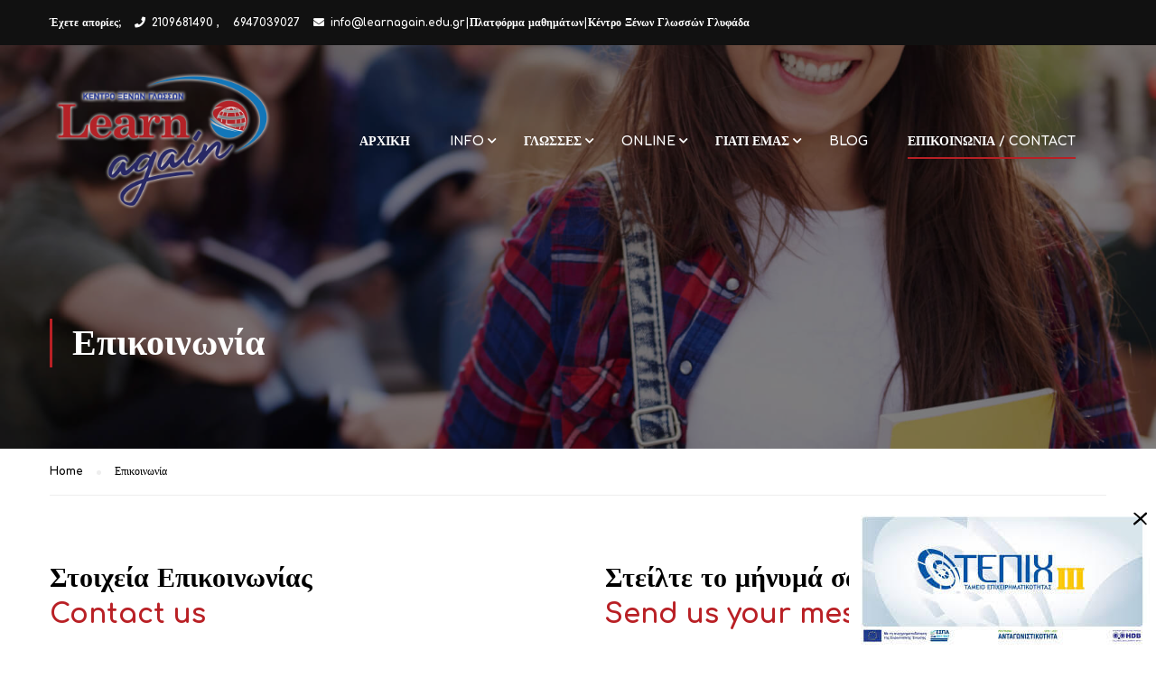

--- FILE ---
content_type: text/html; charset=UTF-8
request_url: https://www.learnagain.edu.gr/epikoinwnia/
body_size: 20199
content:
<!DOCTYPE html>
<html itemscope itemtype="http://schema.org/WebPage" lang="el" prefix="og: https://ogp.me/ns#">
<head>
    <meta charset="UTF-8">
    <meta name="viewport" content="width=device-width, initial-scale=1">
    <link rel="profile" href="http://gmpg.org/xfn/11">
    <link rel="pingback" href="">
    <meta name="facebook-domain-verification" content="hulco7rut0bs9z9n5aqnfv46xh6sbn" />
	
<!-- Google Tag Manager for WordPress by gtm4wp.com -->
<script data-cfasync="false" data-pagespeed-no-defer>
	var gtm4wp_datalayer_name = "dataLayer";
	var dataLayer = dataLayer || [];
</script>
<!-- End Google Tag Manager for WordPress by gtm4wp.com -->
<!-- Search Engine Optimization by Rank Math PRO - https://rankmath.com/ -->
<title>Επικοινωνία - Learn Again | Ξένες Γλώσσες | Γλυφάδα</title>
<meta name="robots" content="follow, index, max-snippet:-1, max-video-preview:-1, max-image-preview:large"/>
<link rel="canonical" href="https://www.learnagain.edu.gr/epikoinwnia/" />
<meta property="og:locale" content="el_GR" />
<meta property="og:type" content="article" />
<meta property="og:title" content="Επικοινωνία - Learn Again | Ξένες Γλώσσες | Γλυφάδα" />
<meta property="og:url" content="https://www.learnagain.edu.gr/epikoinwnia/" />
<meta property="og:site_name" content="Learn Again | Ξένες Γλώσσες | Γλυφάδα" />
<meta property="og:updated_time" content="2023-07-26T00:17:34+03:00" />
<meta name="twitter:card" content="summary_large_image" />
<meta name="twitter:title" content="Επικοινωνία - Learn Again | Ξένες Γλώσσες | Γλυφάδα" />
<meta name="twitter:label1" content="Time to read" />
<meta name="twitter:data1" content="3 minutes" />
<script type="application/ld+json" class="rank-math-schema-pro">{"@context":"https://schema.org","@graph":[{"@type":"Place","@id":"https://www.learnagain.edu.gr/#place","address":{"@type":"PostalAddress","streetAddress":"\u03a0\u03bb\u03b1\u03c4\u03b5\u03af\u03b1 \u0392\u03ac\u03c3\u03c9\u03c2 \u039a\u03b1\u03c4\u03c1\u03ac\u03ba\u03b7 2, \u0393\u03bb\u03c5\u03c6\u03ac\u03b4\u03b1 \u0391\u03c4\u03c4\u03b9\u03ba\u03ae\u03c2","addressLocality":"\u0393\u03bb\u03c5\u03c6\u03ac\u03b4\u03b1","addressRegion":"\u0391\u03c4\u03c4\u03b9\u03ba\u03ae","postalCode":"16675","addressCountry":"\u0395\u03bb\u03bb\u03ac\u03b4\u03b1"}},{"@type":["EducationalOrganization","Organization"],"@id":"https://www.learnagain.edu.gr/#organization","name":"Learn Again | \u039a\u03ad\u03bd\u03c4\u03c1\u03bf \u039e\u03ad\u03bd\u03c9\u03bd \u0393\u03bb\u03c9\u03c3\u03c3\u03ce\u03bd \u0393\u03bb\u03c5\u03c6\u03ac\u03b4\u03b1","url":"https://www.learnagain.edu.gr","email":"info@learnagain.edu.gr","address":{"@type":"PostalAddress","streetAddress":"\u03a0\u03bb\u03b1\u03c4\u03b5\u03af\u03b1 \u0392\u03ac\u03c3\u03c9\u03c2 \u039a\u03b1\u03c4\u03c1\u03ac\u03ba\u03b7 2, \u0393\u03bb\u03c5\u03c6\u03ac\u03b4\u03b1 \u0391\u03c4\u03c4\u03b9\u03ba\u03ae\u03c2","addressLocality":"\u0393\u03bb\u03c5\u03c6\u03ac\u03b4\u03b1","addressRegion":"\u0391\u03c4\u03c4\u03b9\u03ba\u03ae","postalCode":"16675","addressCountry":"\u0395\u03bb\u03bb\u03ac\u03b4\u03b1"},"logo":{"@type":"ImageObject","@id":"https://www.learnagain.edu.gr/#logo","url":"https://www.learnagain.edu.gr/wp-content/uploads/2021/08/LEARN-AGAIN-FINAL.png","contentUrl":"https://www.learnagain.edu.gr/wp-content/uploads/2021/08/LEARN-AGAIN-FINAL.png","caption":"Learn Again | \u039a\u03ad\u03bd\u03c4\u03c1\u03bf \u039e\u03ad\u03bd\u03c9\u03bd \u0393\u03bb\u03c9\u03c3\u03c3\u03ce\u03bd \u0393\u03bb\u03c5\u03c6\u03ac\u03b4\u03b1","inLanguage":"el","width":"175","height":"125"},"contactPoint":[{"@type":"ContactPoint","telephone":"+302109681490","contactType":"customer support"}],"location":{"@id":"https://www.learnagain.edu.gr/#place"}},{"@type":"WebSite","@id":"https://www.learnagain.edu.gr/#website","url":"https://www.learnagain.edu.gr","name":"Learn Again | \u039a\u03ad\u03bd\u03c4\u03c1\u03bf \u039e\u03ad\u03bd\u03c9\u03bd \u0393\u03bb\u03c9\u03c3\u03c3\u03ce\u03bd \u0393\u03bb\u03c5\u03c6\u03ac\u03b4\u03b1","publisher":{"@id":"https://www.learnagain.edu.gr/#organization"},"inLanguage":"el"},{"@type":"ContactPage","@id":"https://www.learnagain.edu.gr/epikoinwnia/#webpage","url":"https://www.learnagain.edu.gr/epikoinwnia/","name":"\u0395\u03c0\u03b9\u03ba\u03bf\u03b9\u03bd\u03c9\u03bd\u03af\u03b1 - Learn Again | \u039e\u03ad\u03bd\u03b5\u03c2 \u0393\u03bb\u03ce\u03c3\u03c3\u03b5\u03c2 | \u0393\u03bb\u03c5\u03c6\u03ac\u03b4\u03b1","datePublished":"2015-10-22T03:17:26+03:00","dateModified":"2023-07-26T00:17:34+03:00","isPartOf":{"@id":"https://www.learnagain.edu.gr/#website"},"inLanguage":"el"}]}</script>
<!-- /Rank Math WordPress SEO plugin -->


<link rel="alternate" type="application/rss+xml" title="Ροή RSS &raquo; Learn Again | Ξένες Γλώσσες | Γλυφάδα" href="https://www.learnagain.edu.gr/feed/" />
<link rel="alternate" type="application/rss+xml" title="Ροή Σχολίων &raquo; Learn Again | Ξένες Γλώσσες | Γλυφάδα" href="https://www.learnagain.edu.gr/comments/feed/" />
<style id='wp-img-auto-sizes-contain-inline-css' type='text/css'>
img:is([sizes=auto i],[sizes^="auto," i]){contain-intrinsic-size:3000px 1500px}
/*# sourceURL=wp-img-auto-sizes-contain-inline-css */
</style>
<style id='wp-block-library-inline-css' type='text/css'>
:root{--wp-block-synced-color:#7a00df;--wp-block-synced-color--rgb:122,0,223;--wp-bound-block-color:var(--wp-block-synced-color);--wp-editor-canvas-background:#ddd;--wp-admin-theme-color:#007cba;--wp-admin-theme-color--rgb:0,124,186;--wp-admin-theme-color-darker-10:#006ba1;--wp-admin-theme-color-darker-10--rgb:0,107,160.5;--wp-admin-theme-color-darker-20:#005a87;--wp-admin-theme-color-darker-20--rgb:0,90,135;--wp-admin-border-width-focus:2px}@media (min-resolution:192dpi){:root{--wp-admin-border-width-focus:1.5px}}.wp-element-button{cursor:pointer}:root .has-very-light-gray-background-color{background-color:#eee}:root .has-very-dark-gray-background-color{background-color:#313131}:root .has-very-light-gray-color{color:#eee}:root .has-very-dark-gray-color{color:#313131}:root .has-vivid-green-cyan-to-vivid-cyan-blue-gradient-background{background:linear-gradient(135deg,#00d084,#0693e3)}:root .has-purple-crush-gradient-background{background:linear-gradient(135deg,#34e2e4,#4721fb 50%,#ab1dfe)}:root .has-hazy-dawn-gradient-background{background:linear-gradient(135deg,#faaca8,#dad0ec)}:root .has-subdued-olive-gradient-background{background:linear-gradient(135deg,#fafae1,#67a671)}:root .has-atomic-cream-gradient-background{background:linear-gradient(135deg,#fdd79a,#004a59)}:root .has-nightshade-gradient-background{background:linear-gradient(135deg,#330968,#31cdcf)}:root .has-midnight-gradient-background{background:linear-gradient(135deg,#020381,#2874fc)}:root{--wp--preset--font-size--normal:16px;--wp--preset--font-size--huge:42px}.has-regular-font-size{font-size:1em}.has-larger-font-size{font-size:2.625em}.has-normal-font-size{font-size:var(--wp--preset--font-size--normal)}.has-huge-font-size{font-size:var(--wp--preset--font-size--huge)}.has-text-align-center{text-align:center}.has-text-align-left{text-align:left}.has-text-align-right{text-align:right}.has-fit-text{white-space:nowrap!important}#end-resizable-editor-section{display:none}.aligncenter{clear:both}.items-justified-left{justify-content:flex-start}.items-justified-center{justify-content:center}.items-justified-right{justify-content:flex-end}.items-justified-space-between{justify-content:space-between}.screen-reader-text{border:0;clip-path:inset(50%);height:1px;margin:-1px;overflow:hidden;padding:0;position:absolute;width:1px;word-wrap:normal!important}.screen-reader-text:focus{background-color:#ddd;clip-path:none;color:#444;display:block;font-size:1em;height:auto;left:5px;line-height:normal;padding:15px 23px 14px;text-decoration:none;top:5px;width:auto;z-index:100000}html :where(.has-border-color){border-style:solid}html :where([style*=border-top-color]){border-top-style:solid}html :where([style*=border-right-color]){border-right-style:solid}html :where([style*=border-bottom-color]){border-bottom-style:solid}html :where([style*=border-left-color]){border-left-style:solid}html :where([style*=border-width]){border-style:solid}html :where([style*=border-top-width]){border-top-style:solid}html :where([style*=border-right-width]){border-right-style:solid}html :where([style*=border-bottom-width]){border-bottom-style:solid}html :where([style*=border-left-width]){border-left-style:solid}html :where(img[class*=wp-image-]){height:auto;max-width:100%}:where(figure){margin:0 0 1em}html :where(.is-position-sticky){--wp-admin--admin-bar--position-offset:var(--wp-admin--admin-bar--height,0px)}@media screen and (max-width:600px){html :where(.is-position-sticky){--wp-admin--admin-bar--position-offset:0px}}

/*# sourceURL=wp-block-library-inline-css */
</style><style id='global-styles-inline-css' type='text/css'>
:root{--wp--preset--aspect-ratio--square: 1;--wp--preset--aspect-ratio--4-3: 4/3;--wp--preset--aspect-ratio--3-4: 3/4;--wp--preset--aspect-ratio--3-2: 3/2;--wp--preset--aspect-ratio--2-3: 2/3;--wp--preset--aspect-ratio--16-9: 16/9;--wp--preset--aspect-ratio--9-16: 9/16;--wp--preset--color--black: #000000;--wp--preset--color--cyan-bluish-gray: #abb8c3;--wp--preset--color--white: #ffffff;--wp--preset--color--pale-pink: #f78da7;--wp--preset--color--vivid-red: #cf2e2e;--wp--preset--color--luminous-vivid-orange: #ff6900;--wp--preset--color--luminous-vivid-amber: #fcb900;--wp--preset--color--light-green-cyan: #7bdcb5;--wp--preset--color--vivid-green-cyan: #00d084;--wp--preset--color--pale-cyan-blue: #8ed1fc;--wp--preset--color--vivid-cyan-blue: #0693e3;--wp--preset--color--vivid-purple: #9b51e0;--wp--preset--color--primary: #b92025;--wp--preset--color--title: #333;--wp--preset--color--sub-title: #999;--wp--preset--color--border-input: #ddd;--wp--preset--gradient--vivid-cyan-blue-to-vivid-purple: linear-gradient(135deg,rgb(6,147,227) 0%,rgb(155,81,224) 100%);--wp--preset--gradient--light-green-cyan-to-vivid-green-cyan: linear-gradient(135deg,rgb(122,220,180) 0%,rgb(0,208,130) 100%);--wp--preset--gradient--luminous-vivid-amber-to-luminous-vivid-orange: linear-gradient(135deg,rgb(252,185,0) 0%,rgb(255,105,0) 100%);--wp--preset--gradient--luminous-vivid-orange-to-vivid-red: linear-gradient(135deg,rgb(255,105,0) 0%,rgb(207,46,46) 100%);--wp--preset--gradient--very-light-gray-to-cyan-bluish-gray: linear-gradient(135deg,rgb(238,238,238) 0%,rgb(169,184,195) 100%);--wp--preset--gradient--cool-to-warm-spectrum: linear-gradient(135deg,rgb(74,234,220) 0%,rgb(151,120,209) 20%,rgb(207,42,186) 40%,rgb(238,44,130) 60%,rgb(251,105,98) 80%,rgb(254,248,76) 100%);--wp--preset--gradient--blush-light-purple: linear-gradient(135deg,rgb(255,206,236) 0%,rgb(152,150,240) 100%);--wp--preset--gradient--blush-bordeaux: linear-gradient(135deg,rgb(254,205,165) 0%,rgb(254,45,45) 50%,rgb(107,0,62) 100%);--wp--preset--gradient--luminous-dusk: linear-gradient(135deg,rgb(255,203,112) 0%,rgb(199,81,192) 50%,rgb(65,88,208) 100%);--wp--preset--gradient--pale-ocean: linear-gradient(135deg,rgb(255,245,203) 0%,rgb(182,227,212) 50%,rgb(51,167,181) 100%);--wp--preset--gradient--electric-grass: linear-gradient(135deg,rgb(202,248,128) 0%,rgb(113,206,126) 100%);--wp--preset--gradient--midnight: linear-gradient(135deg,rgb(2,3,129) 0%,rgb(40,116,252) 100%);--wp--preset--font-size--small: 13px;--wp--preset--font-size--medium: 20px;--wp--preset--font-size--large: 28px;--wp--preset--font-size--x-large: 42px;--wp--preset--font-size--normal: 15px;--wp--preset--font-size--huge: 36px;--wp--preset--spacing--20: 0.44rem;--wp--preset--spacing--30: 0.67rem;--wp--preset--spacing--40: 1rem;--wp--preset--spacing--50: 1.5rem;--wp--preset--spacing--60: 2.25rem;--wp--preset--spacing--70: 3.38rem;--wp--preset--spacing--80: 5.06rem;--wp--preset--shadow--natural: 6px 6px 9px rgba(0, 0, 0, 0.2);--wp--preset--shadow--deep: 12px 12px 50px rgba(0, 0, 0, 0.4);--wp--preset--shadow--sharp: 6px 6px 0px rgba(0, 0, 0, 0.2);--wp--preset--shadow--outlined: 6px 6px 0px -3px rgb(255, 255, 255), 6px 6px rgb(0, 0, 0);--wp--preset--shadow--crisp: 6px 6px 0px rgb(0, 0, 0);}:where(.is-layout-flex){gap: 0.5em;}:where(.is-layout-grid){gap: 0.5em;}body .is-layout-flex{display: flex;}.is-layout-flex{flex-wrap: wrap;align-items: center;}.is-layout-flex > :is(*, div){margin: 0;}body .is-layout-grid{display: grid;}.is-layout-grid > :is(*, div){margin: 0;}:where(.wp-block-columns.is-layout-flex){gap: 2em;}:where(.wp-block-columns.is-layout-grid){gap: 2em;}:where(.wp-block-post-template.is-layout-flex){gap: 1.25em;}:where(.wp-block-post-template.is-layout-grid){gap: 1.25em;}.has-black-color{color: var(--wp--preset--color--black) !important;}.has-cyan-bluish-gray-color{color: var(--wp--preset--color--cyan-bluish-gray) !important;}.has-white-color{color: var(--wp--preset--color--white) !important;}.has-pale-pink-color{color: var(--wp--preset--color--pale-pink) !important;}.has-vivid-red-color{color: var(--wp--preset--color--vivid-red) !important;}.has-luminous-vivid-orange-color{color: var(--wp--preset--color--luminous-vivid-orange) !important;}.has-luminous-vivid-amber-color{color: var(--wp--preset--color--luminous-vivid-amber) !important;}.has-light-green-cyan-color{color: var(--wp--preset--color--light-green-cyan) !important;}.has-vivid-green-cyan-color{color: var(--wp--preset--color--vivid-green-cyan) !important;}.has-pale-cyan-blue-color{color: var(--wp--preset--color--pale-cyan-blue) !important;}.has-vivid-cyan-blue-color{color: var(--wp--preset--color--vivid-cyan-blue) !important;}.has-vivid-purple-color{color: var(--wp--preset--color--vivid-purple) !important;}.has-black-background-color{background-color: var(--wp--preset--color--black) !important;}.has-cyan-bluish-gray-background-color{background-color: var(--wp--preset--color--cyan-bluish-gray) !important;}.has-white-background-color{background-color: var(--wp--preset--color--white) !important;}.has-pale-pink-background-color{background-color: var(--wp--preset--color--pale-pink) !important;}.has-vivid-red-background-color{background-color: var(--wp--preset--color--vivid-red) !important;}.has-luminous-vivid-orange-background-color{background-color: var(--wp--preset--color--luminous-vivid-orange) !important;}.has-luminous-vivid-amber-background-color{background-color: var(--wp--preset--color--luminous-vivid-amber) !important;}.has-light-green-cyan-background-color{background-color: var(--wp--preset--color--light-green-cyan) !important;}.has-vivid-green-cyan-background-color{background-color: var(--wp--preset--color--vivid-green-cyan) !important;}.has-pale-cyan-blue-background-color{background-color: var(--wp--preset--color--pale-cyan-blue) !important;}.has-vivid-cyan-blue-background-color{background-color: var(--wp--preset--color--vivid-cyan-blue) !important;}.has-vivid-purple-background-color{background-color: var(--wp--preset--color--vivid-purple) !important;}.has-black-border-color{border-color: var(--wp--preset--color--black) !important;}.has-cyan-bluish-gray-border-color{border-color: var(--wp--preset--color--cyan-bluish-gray) !important;}.has-white-border-color{border-color: var(--wp--preset--color--white) !important;}.has-pale-pink-border-color{border-color: var(--wp--preset--color--pale-pink) !important;}.has-vivid-red-border-color{border-color: var(--wp--preset--color--vivid-red) !important;}.has-luminous-vivid-orange-border-color{border-color: var(--wp--preset--color--luminous-vivid-orange) !important;}.has-luminous-vivid-amber-border-color{border-color: var(--wp--preset--color--luminous-vivid-amber) !important;}.has-light-green-cyan-border-color{border-color: var(--wp--preset--color--light-green-cyan) !important;}.has-vivid-green-cyan-border-color{border-color: var(--wp--preset--color--vivid-green-cyan) !important;}.has-pale-cyan-blue-border-color{border-color: var(--wp--preset--color--pale-cyan-blue) !important;}.has-vivid-cyan-blue-border-color{border-color: var(--wp--preset--color--vivid-cyan-blue) !important;}.has-vivid-purple-border-color{border-color: var(--wp--preset--color--vivid-purple) !important;}.has-vivid-cyan-blue-to-vivid-purple-gradient-background{background: var(--wp--preset--gradient--vivid-cyan-blue-to-vivid-purple) !important;}.has-light-green-cyan-to-vivid-green-cyan-gradient-background{background: var(--wp--preset--gradient--light-green-cyan-to-vivid-green-cyan) !important;}.has-luminous-vivid-amber-to-luminous-vivid-orange-gradient-background{background: var(--wp--preset--gradient--luminous-vivid-amber-to-luminous-vivid-orange) !important;}.has-luminous-vivid-orange-to-vivid-red-gradient-background{background: var(--wp--preset--gradient--luminous-vivid-orange-to-vivid-red) !important;}.has-very-light-gray-to-cyan-bluish-gray-gradient-background{background: var(--wp--preset--gradient--very-light-gray-to-cyan-bluish-gray) !important;}.has-cool-to-warm-spectrum-gradient-background{background: var(--wp--preset--gradient--cool-to-warm-spectrum) !important;}.has-blush-light-purple-gradient-background{background: var(--wp--preset--gradient--blush-light-purple) !important;}.has-blush-bordeaux-gradient-background{background: var(--wp--preset--gradient--blush-bordeaux) !important;}.has-luminous-dusk-gradient-background{background: var(--wp--preset--gradient--luminous-dusk) !important;}.has-pale-ocean-gradient-background{background: var(--wp--preset--gradient--pale-ocean) !important;}.has-electric-grass-gradient-background{background: var(--wp--preset--gradient--electric-grass) !important;}.has-midnight-gradient-background{background: var(--wp--preset--gradient--midnight) !important;}.has-small-font-size{font-size: var(--wp--preset--font-size--small) !important;}.has-medium-font-size{font-size: var(--wp--preset--font-size--medium) !important;}.has-large-font-size{font-size: var(--wp--preset--font-size--large) !important;}.has-x-large-font-size{font-size: var(--wp--preset--font-size--x-large) !important;}
/*# sourceURL=global-styles-inline-css */
</style>

<style id='classic-theme-styles-inline-css' type='text/css'>
/*! This file is auto-generated */
.wp-block-button__link{color:#fff;background-color:#32373c;border-radius:9999px;box-shadow:none;text-decoration:none;padding:calc(.667em + 2px) calc(1.333em + 2px);font-size:1.125em}.wp-block-file__button{background:#32373c;color:#fff;text-decoration:none}
/*# sourceURL=/wp-includes/css/classic-themes.min.css */
</style>
<link rel='stylesheet' id='wp-components-css' href='https://www.learnagain.edu.gr/wp-includes/css/dist/components/style.min.css?ver=6.9' type='text/css' media='all' />
<link rel='stylesheet' id='wp-preferences-css' href='https://www.learnagain.edu.gr/wp-includes/css/dist/preferences/style.min.css?ver=6.9' type='text/css' media='all' />
<link rel='stylesheet' id='wp-block-editor-css' href='https://www.learnagain.edu.gr/wp-includes/css/dist/block-editor/style.min.css?ver=6.9' type='text/css' media='all' />
<link rel='stylesheet' id='popup-maker-block-library-style-css' href='https://www.learnagain.edu.gr/wp-content/plugins/popup-maker/dist/packages/block-library-style.css?ver=dbea705cfafe089d65f1' type='text/css' media='all' />
<link rel='stylesheet' id='contact-form-7-css' href='https://www.learnagain.edu.gr/wp-content/plugins/contact-form-7/includes/css/styles.css?ver=6.1.4' type='text/css' media='all' />
<link rel='stylesheet' id='espa-css-css' href='https://www.learnagain.edu.gr/wp-content/plugins/espa-banner/assets/css/espa-banner.css?ver=6.9' type='text/css' media='all' />
<link rel='stylesheet' id='mc4wp-form-basic-css' href='https://www.learnagain.edu.gr/wp-content/plugins/mailchimp-for-wp/assets/css/form-basic.css?ver=4.10.9' type='text/css' media='all' />
<link rel='stylesheet' id='cmplz-general-css' href='https://www.learnagain.edu.gr/wp-content/plugins/complianz-gdpr-premium/assets/css/cookieblocker.min.css?ver=1764803430' type='text/css' media='all' />
<link rel='stylesheet' id='js_composer_front-css' href='https://www.learnagain.edu.gr/wp-content/plugins/js_composer/assets/css/js_composer.min.css?ver=6.9.0' type='text/css' media='all' />
<link rel='stylesheet' id='thim-parent-style-css' href='https://www.learnagain.edu.gr/wp-content/themes/eduma/style.css?ver=4.4.9' type='text/css' media='all' />
<link rel='stylesheet' id='font-awesome-css' href='https://www.learnagain.edu.gr/wp-content/themes/eduma/assets/css/all.min.css?ver=4.4.9' type='text/css' media='all' />
<link rel='stylesheet' id='font-v4-shims-css' href='https://www.learnagain.edu.gr/wp-content/themes/eduma/assets/css/v4-shims.min.css?ver=4.4.9' type='text/css' media='all' />
<link rel='stylesheet' id='ionicons-css' href='https://www.learnagain.edu.gr/wp-content/themes/eduma/assets/css/ionicons.min.css?ver=6.9' type='text/css' media='all' />
<link rel='stylesheet' id='font-pe-icon-7-css' href='https://www.learnagain.edu.gr/wp-content/themes/eduma/assets/css/font-pe-icon-7.css?ver=6.9' type='text/css' media='all' />
<link rel='stylesheet' id='flaticon-css' href='https://www.learnagain.edu.gr/wp-content/themes/eduma/assets/css/flaticon.css?ver=6.9' type='text/css' media='all' />
<link rel='stylesheet' id='thim-linearicons-font-css' href='https://www.learnagain.edu.gr/wp-content/themes/eduma/assets/css/linearicons.css?ver=6.9' type='text/css' media='all' />
<link rel='stylesheet' id='line-awesome-css' href='https://www.learnagain.edu.gr/wp-content/themes/eduma/assets/css/line-awesome.min.css?ver=4.4.9' type='text/css' media='all' />
<link rel='stylesheet' id='thim-custom-vc-css' href='https://www.learnagain.edu.gr/wp-content/themes/eduma/assets/css/custom-vc.css?ver=4.4.9' type='text/css' media='all' />
<link rel='stylesheet' id='thim-style-css' href='https://www.learnagain.edu.gr/wp-content/themes/eduma-child/style.css?ver=4.4.9' type='text/css' media='all' />
<style id='thim-style-inline-css' type='text/css'>
:root{ --thim-body-primary-color: #b92025;--thim-body-secondary-color:#232566;--thim-button-text-color:#ffffff;--thim-button-hover-color:#0f75bc;--thim-footer-font-title-font-size:14px;--thim-footer-font-title-line-height:40px;--thim-footer-font-title-text-transform:uppercase;--thim-footer-font-title-font-weight:700;--thim-footer-font-size:14px;--thim-main-menu-font-weight:600;} 
/*# sourceURL=thim-style-inline-css */
</style>
<link rel='stylesheet' id='thim-style-options-css' href='https://www.learnagain.edu.gr/wp-content/uploads/tc_stylesheets/eduma.1657896112.css?ver=6.9' type='text/css' media='all' />
<script type="text/javascript" src="https://www.learnagain.edu.gr/wp-includes/js/jquery/jquery.min.js?ver=3.7.1" id="jquery-core-js"></script>
<script type="text/javascript" src="https://www.learnagain.edu.gr/wp-includes/js/jquery/jquery-migrate.min.js?ver=3.4.1" id="jquery-migrate-js"></script>
<script type="text/javascript" src="https://www.learnagain.edu.gr/wp-content/plugins/espa-banner/assets/js/espa-banner.js?ver=6.9" id="espa-js-js"></script>
<link rel="EditURI" type="application/rsd+xml" title="RSD" href="https://www.learnagain.edu.gr/xmlrpc.php?rsd" />
<meta name="generator" content="WordPress 6.9" />
<link rel='shortlink' href='https://www.learnagain.edu.gr/?p=87' />
<meta name="generator" content="Redux 4.5.9" />			<style>.cmplz-hidden {
					display: none !important;
				}</style>
<!-- Google Tag Manager for WordPress by gtm4wp.com -->
<!-- GTM Container placement set to off -->
<script data-cfasync="false" data-pagespeed-no-defer>
	var dataLayer_content = {"pagePostType":"page","pagePostType2":"single-page","pagePostAuthor":"Learn Again"};
	dataLayer.push( dataLayer_content );
</script>
<script data-cfasync="false" data-pagespeed-no-defer>
	console.warn && console.warn("[GTM4WP] Google Tag Manager container code placement set to OFF !!!");
	console.warn && console.warn("[GTM4WP] Data layer codes are active but GTM container must be loaded using custom coding !!!");
</script>
<!-- End Google Tag Manager for WordPress by gtm4wp.com -->            <script type="text/javascript">
                function tc_insert_internal_css(css) {
                    var tc_style = document.createElement("style");
                    tc_style.type = "text/css";
                    tc_style.setAttribute('data-type', 'tc-internal-css');
                    var tc_style_content = document.createTextNode(css);
                    tc_style.appendChild(tc_style_content);
                    document.head.appendChild(tc_style);
                }
            </script>
			<meta name="generator" content="Powered by WPBakery Page Builder - drag and drop page builder for WordPress."/>
<!-- Meta Pixel Code -->
<script type="text/plain" data-service="facebook" data-category="marketing">
!function(f,b,e,v,n,t,s)
{if(f.fbq)return;n=f.fbq=function(){n.callMethod?
n.callMethod.apply(n,arguments):n.queue.push(arguments)};
if(!f._fbq)f._fbq=n;n.push=n;n.loaded=!0;n.version='2.0';
n.queue=[];t=b.createElement(e);t.async=!0;
t.src=v;s=b.getElementsByTagName(e)[0];
s.parentNode.insertBefore(t,s)}(window, document,'script',
'https://connect.facebook.net/en_US/fbevents.js');
fbq('init', '1675030159542445');
fbq('track', 'PageView');
</script>
<noscript><img height="1" width="1" style="display:none"
src="https://www.facebook.com/tr?id=1675030159542445&ev=PageView&noscript=1"
/></noscript>
<!-- End Meta Pixel Code --><meta name="generator" content="Powered by Slider Revolution 6.5.2 - responsive, Mobile-Friendly Slider Plugin for WordPress with comfortable drag and drop interface." />
<link rel="icon" href="https://www.learnagain.edu.gr/wp-content/uploads/2021/07/cropped-la-22-fav-32x32.png" sizes="32x32" />
<link rel="icon" href="https://www.learnagain.edu.gr/wp-content/uploads/2021/07/cropped-la-22-fav-192x192.png" sizes="192x192" />
<link rel="apple-touch-icon" href="https://www.learnagain.edu.gr/wp-content/uploads/2021/07/cropped-la-22-fav-180x180.png" />
<meta name="msapplication-TileImage" content="https://www.learnagain.edu.gr/wp-content/uploads/2021/07/cropped-la-22-fav-270x270.png" />
<script type="text/javascript">function setREVStartSize(e){
			//window.requestAnimationFrame(function() {				 
				window.RSIW = window.RSIW===undefined ? window.innerWidth : window.RSIW;	
				window.RSIH = window.RSIH===undefined ? window.innerHeight : window.RSIH;	
				try {								
					var pw = document.getElementById(e.c).parentNode.offsetWidth,
						newh;
					pw = pw===0 || isNaN(pw) ? window.RSIW : pw;
					e.tabw = e.tabw===undefined ? 0 : parseInt(e.tabw);
					e.thumbw = e.thumbw===undefined ? 0 : parseInt(e.thumbw);
					e.tabh = e.tabh===undefined ? 0 : parseInt(e.tabh);
					e.thumbh = e.thumbh===undefined ? 0 : parseInt(e.thumbh);
					e.tabhide = e.tabhide===undefined ? 0 : parseInt(e.tabhide);
					e.thumbhide = e.thumbhide===undefined ? 0 : parseInt(e.thumbhide);
					e.mh = e.mh===undefined || e.mh=="" || e.mh==="auto" ? 0 : parseInt(e.mh,0);		
					if(e.layout==="fullscreen" || e.l==="fullscreen") 						
						newh = Math.max(e.mh,window.RSIH);					
					else{					
						e.gw = Array.isArray(e.gw) ? e.gw : [e.gw];
						for (var i in e.rl) if (e.gw[i]===undefined || e.gw[i]===0) e.gw[i] = e.gw[i-1];					
						e.gh = e.el===undefined || e.el==="" || (Array.isArray(e.el) && e.el.length==0)? e.gh : e.el;
						e.gh = Array.isArray(e.gh) ? e.gh : [e.gh];
						for (var i in e.rl) if (e.gh[i]===undefined || e.gh[i]===0) e.gh[i] = e.gh[i-1];
											
						var nl = new Array(e.rl.length),
							ix = 0,						
							sl;					
						e.tabw = e.tabhide>=pw ? 0 : e.tabw;
						e.thumbw = e.thumbhide>=pw ? 0 : e.thumbw;
						e.tabh = e.tabhide>=pw ? 0 : e.tabh;
						e.thumbh = e.thumbhide>=pw ? 0 : e.thumbh;					
						for (var i in e.rl) nl[i] = e.rl[i]<window.RSIW ? 0 : e.rl[i];
						sl = nl[0];									
						for (var i in nl) if (sl>nl[i] && nl[i]>0) { sl = nl[i]; ix=i;}															
						var m = pw>(e.gw[ix]+e.tabw+e.thumbw) ? 1 : (pw-(e.tabw+e.thumbw)) / (e.gw[ix]);					
						newh =  (e.gh[ix] * m) + (e.tabh + e.thumbh);
					}				
					if(window.rs_init_css===undefined) window.rs_init_css = document.head.appendChild(document.createElement("style"));					
					document.getElementById(e.c).height = newh+"px";
					window.rs_init_css.innerHTML += "#"+e.c+"_wrapper { height: "+newh+"px }";				
				} catch(e){
					console.log("Failure at Presize of Slider:" + e)
				}					   
			//});
		  };</script>
<style id="kirki-inline-styles">/* cyrillic-ext */
@font-face {
  font-family: 'Comfortaa';
  font-style: normal;
  font-weight: 400;
  font-display: swap;
  src: url(https://www.learnagain.edu.gr/wp-content/fonts/comfortaa/font) format('woff');
  unicode-range: U+0460-052F, U+1C80-1C8A, U+20B4, U+2DE0-2DFF, U+A640-A69F, U+FE2E-FE2F;
}
/* cyrillic */
@font-face {
  font-family: 'Comfortaa';
  font-style: normal;
  font-weight: 400;
  font-display: swap;
  src: url(https://www.learnagain.edu.gr/wp-content/fonts/comfortaa/font) format('woff');
  unicode-range: U+0301, U+0400-045F, U+0490-0491, U+04B0-04B1, U+2116;
}
/* greek */
@font-face {
  font-family: 'Comfortaa';
  font-style: normal;
  font-weight: 400;
  font-display: swap;
  src: url(https://www.learnagain.edu.gr/wp-content/fonts/comfortaa/font) format('woff');
  unicode-range: U+0370-0377, U+037A-037F, U+0384-038A, U+038C, U+038E-03A1, U+03A3-03FF;
}
/* vietnamese */
@font-face {
  font-family: 'Comfortaa';
  font-style: normal;
  font-weight: 400;
  font-display: swap;
  src: url(https://www.learnagain.edu.gr/wp-content/fonts/comfortaa/font) format('woff');
  unicode-range: U+0102-0103, U+0110-0111, U+0128-0129, U+0168-0169, U+01A0-01A1, U+01AF-01B0, U+0300-0301, U+0303-0304, U+0308-0309, U+0323, U+0329, U+1EA0-1EF9, U+20AB;
}
/* latin-ext */
@font-face {
  font-family: 'Comfortaa';
  font-style: normal;
  font-weight: 400;
  font-display: swap;
  src: url(https://www.learnagain.edu.gr/wp-content/fonts/comfortaa/font) format('woff');
  unicode-range: U+0100-02BA, U+02BD-02C5, U+02C7-02CC, U+02CE-02D7, U+02DD-02FF, U+0304, U+0308, U+0329, U+1D00-1DBF, U+1E00-1E9F, U+1EF2-1EFF, U+2020, U+20A0-20AB, U+20AD-20C0, U+2113, U+2C60-2C7F, U+A720-A7FF;
}
/* latin */
@font-face {
  font-family: 'Comfortaa';
  font-style: normal;
  font-weight: 400;
  font-display: swap;
  src: url(https://www.learnagain.edu.gr/wp-content/fonts/comfortaa/font) format('woff');
  unicode-range: U+0000-00FF, U+0131, U+0152-0153, U+02BB-02BC, U+02C6, U+02DA, U+02DC, U+0304, U+0308, U+0329, U+2000-206F, U+20AC, U+2122, U+2191, U+2193, U+2212, U+2215, U+FEFF, U+FFFD;
}
/* cyrillic-ext */
@font-face {
  font-family: 'Comfortaa';
  font-style: normal;
  font-weight: 700;
  font-display: swap;
  src: url(https://www.learnagain.edu.gr/wp-content/fonts/comfortaa/font) format('woff');
  unicode-range: U+0460-052F, U+1C80-1C8A, U+20B4, U+2DE0-2DFF, U+A640-A69F, U+FE2E-FE2F;
}
/* cyrillic */
@font-face {
  font-family: 'Comfortaa';
  font-style: normal;
  font-weight: 700;
  font-display: swap;
  src: url(https://www.learnagain.edu.gr/wp-content/fonts/comfortaa/font) format('woff');
  unicode-range: U+0301, U+0400-045F, U+0490-0491, U+04B0-04B1, U+2116;
}
/* greek */
@font-face {
  font-family: 'Comfortaa';
  font-style: normal;
  font-weight: 700;
  font-display: swap;
  src: url(https://www.learnagain.edu.gr/wp-content/fonts/comfortaa/font) format('woff');
  unicode-range: U+0370-0377, U+037A-037F, U+0384-038A, U+038C, U+038E-03A1, U+03A3-03FF;
}
/* vietnamese */
@font-face {
  font-family: 'Comfortaa';
  font-style: normal;
  font-weight: 700;
  font-display: swap;
  src: url(https://www.learnagain.edu.gr/wp-content/fonts/comfortaa/font) format('woff');
  unicode-range: U+0102-0103, U+0110-0111, U+0128-0129, U+0168-0169, U+01A0-01A1, U+01AF-01B0, U+0300-0301, U+0303-0304, U+0308-0309, U+0323, U+0329, U+1EA0-1EF9, U+20AB;
}
/* latin-ext */
@font-face {
  font-family: 'Comfortaa';
  font-style: normal;
  font-weight: 700;
  font-display: swap;
  src: url(https://www.learnagain.edu.gr/wp-content/fonts/comfortaa/font) format('woff');
  unicode-range: U+0100-02BA, U+02BD-02C5, U+02C7-02CC, U+02CE-02D7, U+02DD-02FF, U+0304, U+0308, U+0329, U+1D00-1DBF, U+1E00-1E9F, U+1EF2-1EFF, U+2020, U+20A0-20AB, U+20AD-20C0, U+2113, U+2C60-2C7F, U+A720-A7FF;
}
/* latin */
@font-face {
  font-family: 'Comfortaa';
  font-style: normal;
  font-weight: 700;
  font-display: swap;
  src: url(https://www.learnagain.edu.gr/wp-content/fonts/comfortaa/font) format('woff');
  unicode-range: U+0000-00FF, U+0131, U+0152-0153, U+02BB-02BC, U+02C6, U+02DA, U+02DC, U+0304, U+0308, U+0329, U+2000-206F, U+20AC, U+2122, U+2191, U+2193, U+2212, U+2215, U+FEFF, U+FFFD;
}</style>		<script type="text/javascript">
			if (typeof ajaxurl === 'undefined') {
				/* <![CDATA[ */
				var ajaxurl = "https://www.learnagain.edu.gr/wp-admin/admin-ajax.php"
				/* ]]> */
			}
		</script>
		<style type="text/css" data-type="vc_shortcodes-custom-css">.vc_custom_1690319847983{margin-top: 30px !important;margin-bottom: 80px !important;}.vc_custom_1626114719874{padding-top: 30px !important;padding-bottom: 100px !important;background-position: center;background-repeat: no-repeat !important;background-size: cover !important;}.vc_custom_1470926767848{margin-bottom: 0px !important;}.vc_custom_1690319841122{padding-right: 30px !important;}.vc_custom_1470924975090{padding-left: 30px !important;}.vc_custom_1470926005243{margin-right: 0px !important;margin-left: 0px !important;border-top-width: 1px !important;border-top-color: #eeeeee !important;border-top-style: solid !important;}.vc_custom_1470926166389{margin-right: 0px !important;margin-left: 0px !important;border-top-width: 1px !important;border-top-color: #eeeeee !important;border-top-style: solid !important;}.vc_custom_1470926187379{margin-right: 0px !important;margin-left: 0px !important;border-top-width: 1px !important;border-top-color: #eeeeee !important;border-top-style: solid !important;}.vc_custom_1470926107488{padding-right: 0px !important;padding-left: 0px !important;}.vc_custom_1470926116338{padding-right: 0px !important;padding-left: 0px !important;}.vc_custom_1470926141337{padding-right: 0px !important;padding-left: 0px !important;}.vc_custom_1470926203133{padding-right: 0px !important;padding-left: 0px !important;}</style><noscript><style> .wpb_animate_when_almost_visible { opacity: 1; }</style></noscript><link rel='stylesheet' id='rs-plugin-settings-css' href='https://www.learnagain.edu.gr/wp-content/plugins/revslider/public/assets/css/rs6.css?ver=6.5.2' type='text/css' media='all' />
<style id='rs-plugin-settings-inline-css' type='text/css'>
#rs-demo-id {}
/*# sourceURL=rs-plugin-settings-inline-css */
</style>
</head>
<body data-cmplz=1 class="wp-singular page-template-default page page-id-87 wp-embed-responsive wp-theme-eduma wp-child-theme-eduma-child thim-body-load-overlay bg-boxed-image thim-popup-feature learnpress-v4 wpb-js-composer js-comp-ver-6.9.0 vc_responsive" id="thim-body">

<!-- Mobile Menu-->
<div class="mobile-menu-wrapper">
    <div class="mobile-menu-inner">
        <div class="icon-wrapper">
            <div class="menu-mobile-effect navbar-toggle close-icon" data-effect="mobile-effect">
                <span class="icon-bar"></span>
                <span class="icon-bar"></span>
                <span class="icon-bar"></span>
            </div>
        </div>
        <nav class="mobile-menu-container mobile-effect">
			<ul class="nav navbar-nav">
	<li id="menu-item-13665" class="menu-item menu-item-type-custom menu-item-object-custom menu-item-13665 tc-menu-item tc-menu-depth-0 tc-menu-align-left tc-menu-layout-default"><a href="/" class="tc-menu-inner">ΑΡΧΙΚΗ</a></li>
<li id="menu-item-13580" class="menu-item menu-item-type-custom menu-item-object-custom menu-item-has-children menu-item-13580 tc-menu-item tc-menu-depth-0 tc-menu-align-left tc-menu-layout-default"><a href="#" class="tc-menu-inner">INFO</a>
<ul class="sub-menu">
	<li id="menu-item-13598" class="menu-item menu-item-type-post_type menu-item-object-page menu-item-13598 tc-menu-item tc-menu-depth-1 tc-menu-align-left"><a href="https://www.learnagain.edu.gr/about-us/" class="tc-menu-inner tc-megamenu-title">About us</a></li>
	<li id="menu-item-13601" class="menu-item menu-item-type-post_type menu-item-object-page menu-item-13601 tc-menu-item tc-menu-depth-1 tc-menu-align-left"><a href="https://www.learnagain.edu.gr/greek-lessons/" class="tc-menu-inner tc-megamenu-title">Greek lessons</a></li>
	<li id="menu-item-13597" class="menu-item menu-item-type-post_type menu-item-object-page menu-item-13597 tc-menu-item tc-menu-depth-1 tc-menu-align-left"><a href="https://www.learnagain.edu.gr/english-lessons/" class="tc-menu-inner tc-megamenu-title">English lessons</a></li>
	<li id="menu-item-13596" class="menu-item menu-item-type-post_type menu-item-object-page menu-item-13596 tc-menu-item tc-menu-depth-1 tc-menu-align-left"><a href="https://www.learnagain.edu.gr/french-lessons/" class="tc-menu-inner tc-megamenu-title">French lessons</a></li>
	<li id="menu-item-13595" class="menu-item menu-item-type-post_type menu-item-object-page menu-item-13595 tc-menu-item tc-menu-depth-1 tc-menu-align-left"><a href="https://www.learnagain.edu.gr/german-lessons/" class="tc-menu-inner tc-megamenu-title">German lessons</a></li>
	<li id="menu-item-13594" class="menu-item menu-item-type-post_type menu-item-object-page menu-item-13594 tc-menu-item tc-menu-depth-1 tc-menu-align-left"><a href="https://www.learnagain.edu.gr/italian-lessons/" class="tc-menu-inner tc-megamenu-title">Italian lessons</a></li>
	<li id="menu-item-13593" class="menu-item menu-item-type-post_type menu-item-object-page menu-item-13593 tc-menu-item tc-menu-depth-1 tc-menu-align-left"><a href="https://www.learnagain.edu.gr/spanish-lessons/" class="tc-menu-inner tc-megamenu-title">Spanish lessons</a></li>
</ul><!-- End wrapper ul sub -->
</li>
<li id="menu-item-12217" class="menu-item menu-item-type-custom menu-item-object-custom menu-item-has-children menu-item-12217 tc-menu-item tc-menu-depth-0 tc-menu-align-left tc-menu-layout-default"><a href="#" class="tc-menu-inner">ΓΛΩΣΣΕΣ</a>
<ul class="sub-menu">
	<li id="menu-item-11429" class="menu-item menu-item-type-post_type menu-item-object-page menu-item-has-children menu-item-11429 tc-menu-item tc-menu-depth-1 tc-menu-align-left"><a href="https://www.learnagain.edu.gr/agglika/" class="tc-menu-inner tc-megamenu-title">ΑΓΓΛΙΚΑ</a>
	<ul class="sub-menu">
		<li id="menu-item-12069" class="menu-item menu-item-type-post_type menu-item-object-post menu-item-12069 tc-menu-item tc-menu-depth-2 tc-menu-align-left"><a href="https://www.learnagain.edu.gr/lower/" class="tc-menu-inner">Lower</a></li>
		<li id="menu-item-12068" class="menu-item menu-item-type-post_type menu-item-object-post menu-item-12068 tc-menu-item tc-menu-depth-2 tc-menu-align-left"><a href="https://www.learnagain.edu.gr/proficiency/" class="tc-menu-inner">Proficiency</a></li>
		<li id="menu-item-12070" class="menu-item menu-item-type-post_type menu-item-object-post menu-item-12070 tc-menu-item tc-menu-depth-2 tc-menu-align-left"><a href="https://www.learnagain.edu.gr/ielts/" class="tc-menu-inner">IELTS</a></li>
		<li id="menu-item-12071" class="menu-item menu-item-type-post_type menu-item-object-post menu-item-12071 tc-menu-item tc-menu-depth-2 tc-menu-align-left"><a href="https://www.learnagain.edu.gr/business-english/" class="tc-menu-inner">Business English</a></li>
	</ul><!-- End wrapper ul sub -->
</li>
	<li id="menu-item-11445" class="menu-item menu-item-type-post_type menu-item-object-page menu-item-11445 tc-menu-item tc-menu-depth-1 tc-menu-align-left"><a href="https://www.learnagain.edu.gr/gallika/" class="tc-menu-inner tc-megamenu-title">ΓΑΛΛΙΚΑ</a></li>
	<li id="menu-item-11450" class="menu-item menu-item-type-post_type menu-item-object-page menu-item-11450 tc-menu-item tc-menu-depth-1 tc-menu-align-left"><a href="https://www.learnagain.edu.gr/germanika/" class="tc-menu-inner tc-megamenu-title">ΓΕΡΜΑΝΙΚΑ</a></li>
	<li id="menu-item-11454" class="menu-item menu-item-type-post_type menu-item-object-page menu-item-11454 tc-menu-item tc-menu-depth-1 tc-menu-align-left"><a href="https://www.learnagain.edu.gr/italika/" class="tc-menu-inner tc-megamenu-title">ΙΤΑΛΙΚΑ</a></li>
	<li id="menu-item-11457" class="menu-item menu-item-type-post_type menu-item-object-page menu-item-11457 tc-menu-item tc-menu-depth-1 tc-menu-align-left"><a href="https://www.learnagain.edu.gr/ispanika/" class="tc-menu-inner tc-megamenu-title">ΙΣΠΑΝΙΚΑ</a></li>
	<li id="menu-item-12046" class="menu-item menu-item-type-post_type menu-item-object-page menu-item-12046 tc-menu-item tc-menu-depth-1 tc-menu-align-left"><a href="https://www.learnagain.edu.gr/moria-asep/" class="tc-menu-inner tc-megamenu-title">Ταχύρυθμα Προγράμματα για ΑΣΕΠ</a></li>
	<li id="menu-item-11464" class="menu-item menu-item-type-post_type menu-item-object-page menu-item-11464 tc-menu-item tc-menu-depth-1 tc-menu-align-left"><a href="https://www.learnagain.edu.gr/erasmus/" class="tc-menu-inner tc-megamenu-title">Ταχύρυθμα Προγράμματα για ERASMUS</a></li>
	<li id="menu-item-11474" class="menu-item menu-item-type-post_type menu-item-object-page menu-item-11474 tc-menu-item tc-menu-depth-1 tc-menu-align-left"><a href="https://www.learnagain.edu.gr/oaed-laek/" class="tc-menu-inner tc-megamenu-title">Προγράμματα με επιδότηση ΛΑΕΚ</a></li>
	<li id="menu-item-12056" class="menu-item menu-item-type-post_type menu-item-object-page menu-item-12056 tc-menu-item tc-menu-depth-1 tc-menu-align-left"><a href="https://www.learnagain.edu.gr/koino-eyrwpaiko-plaisio-anaforas/" class="tc-menu-inner tc-megamenu-title">Κοινό Ευρωπαϊκό Πλαίσιο Αναφοράς για τις Γλώσσες</a></li>
</ul><!-- End wrapper ul sub -->
</li>
<li id="menu-item-12559" class="menu-item menu-item-type-custom menu-item-object-custom menu-item-has-children menu-item-12559 tc-menu-item tc-menu-depth-0 tc-menu-align-left tc-menu-layout-default"><a href="#" class="tc-menu-inner">ONLINE</a>
<ul class="sub-menu">
	<li id="menu-item-11460" class="menu-item menu-item-type-post_type menu-item-object-page menu-item-11460 tc-menu-item tc-menu-depth-1 tc-menu-align-left"><a href="https://www.learnagain.edu.gr/online-mathimata/" class="tc-menu-inner tc-megamenu-title">Γιατί Online Μαθήματα;</a></li>
	<li id="menu-item-12354" class="menu-item menu-item-type-post_type menu-item-object-page menu-item-12354 tc-menu-item tc-menu-depth-1 tc-menu-align-left"><a href="https://www.learnagain.edu.gr/online-mathimata-agglikwn/" class="tc-menu-inner tc-megamenu-title">Online μαθήματα Αγγλικών</a></li>
	<li id="menu-item-12358" class="menu-item menu-item-type-post_type menu-item-object-page menu-item-12358 tc-menu-item tc-menu-depth-1 tc-menu-align-left"><a href="https://www.learnagain.edu.gr/online-mathimata-gallikwn/" class="tc-menu-inner tc-megamenu-title">Online μαθήματα Γαλλικών</a></li>
	<li id="menu-item-12362" class="menu-item menu-item-type-post_type menu-item-object-page menu-item-12362 tc-menu-item tc-menu-depth-1 tc-menu-align-left"><a href="https://www.learnagain.edu.gr/online-mathimata-germanikwn/" class="tc-menu-inner tc-megamenu-title">Online μαθήματα Γερμανικών</a></li>
	<li id="menu-item-12365" class="menu-item menu-item-type-post_type menu-item-object-page menu-item-12365 tc-menu-item tc-menu-depth-1 tc-menu-align-left"><a href="https://www.learnagain.edu.gr/online-mathimata-italikwn/" class="tc-menu-inner tc-megamenu-title">Online μαθήματα Ιταλικών</a></li>
	<li id="menu-item-12373" class="menu-item menu-item-type-post_type menu-item-object-page menu-item-12373 tc-menu-item tc-menu-depth-1 tc-menu-align-left"><a href="https://www.learnagain.edu.gr/online-mathimata-ispanikwn/" class="tc-menu-inner tc-megamenu-title">Online μαθήματα Ισπανικών</a></li>
</ul><!-- End wrapper ul sub -->
</li>
<li id="menu-item-12218" class="menu-item menu-item-type-custom menu-item-object-custom menu-item-has-children menu-item-12218 tc-menu-item tc-menu-depth-0 tc-menu-align-left tc-menu-layout-default"><a href="#" class="tc-menu-inner">ΓΙΑΤΙ ΕΜΑΣ</a>
<ul class="sub-menu">
	<li id="menu-item-11732" class="menu-item menu-item-type-post_type menu-item-object-page menu-item-11732 tc-menu-item tc-menu-depth-1 tc-menu-align-left"><a href="https://www.learnagain.edu.gr/oi-kathightes-mas/" class="tc-menu-inner tc-megamenu-title">Οι Καθηγητές μας</a></li>
	<li id="menu-item-11735" class="menu-item menu-item-type-post_type menu-item-object-page menu-item-11735 tc-menu-item tc-menu-depth-1 tc-menu-align-left"><a href="https://www.learnagain.edu.gr/h-filosofia-mas/" class="tc-menu-inner tc-megamenu-title">Η Φιλοσοφία μας</a></li>
	<li id="menu-item-11739" class="menu-item menu-item-type-post_type menu-item-object-page menu-item-11739 tc-menu-item tc-menu-depth-1 tc-menu-align-left"><a href="https://www.learnagain.edu.gr/h-etaireia-mas/" class="tc-menu-inner tc-megamenu-title">Η Εταιρεία μας</a></li>
	<li id="menu-item-12083" class="menu-item menu-item-type-post_type menu-item-object-page menu-item-12083 tc-menu-item tc-menu-depth-1 tc-menu-align-left"><a href="https://www.learnagain.edu.gr/2500-enhlikes-100-epityxies/" class="tc-menu-inner tc-megamenu-title">2500 ενήλικες σπουδαστές, εξαιρετικά υψηλά ποσοστά επιτυχίας</a></li>
	<li id="menu-item-11753" class="menu-item menu-item-type-post_type menu-item-object-page menu-item-11753 tc-menu-item tc-menu-depth-1 tc-menu-align-left"><a href="https://www.learnagain.edu.gr/gia-foithtes-2/" class="tc-menu-inner tc-megamenu-title">Ευέλικτα ωράρια</a></li>
	<li id="menu-item-11756" class="menu-item menu-item-type-post_type menu-item-object-page menu-item-11756 tc-menu-item tc-menu-depth-1 tc-menu-align-left"><a href="https://www.learnagain.edu.gr/gia-foithtes/" class="tc-menu-inner tc-megamenu-title">Παροχές για φοιτητές</a></li>
	<li id="menu-item-11759" class="menu-item menu-item-type-post_type menu-item-object-page menu-item-11759 tc-menu-item tc-menu-depth-1 tc-menu-align-left"><a href="https://www.learnagain.edu.gr/gia-ergazomenous/" class="tc-menu-inner tc-megamenu-title">Παροχές για εργαζόμενους</a></li>
</ul><!-- End wrapper ul sub -->
</li>
<li id="menu-item-12847" class="menu-item menu-item-type-taxonomy menu-item-object-category menu-item-12847 tc-menu-item tc-menu-depth-0 tc-menu-align-left tc-menu-layout-default"><a href="https://www.learnagain.edu.gr/category/blog/" class="tc-menu-inner">BLOG</a></li>
<li id="menu-item-11367" class="menu-item menu-item-type-post_type menu-item-object-page current-menu-item page_item page-item-87 current_page_item menu-item-11367 tc-menu-item tc-menu-depth-0 tc-menu-align-left tc-menu-layout-default"><a href="https://www.learnagain.edu.gr/epikoinwnia/" class="tc-menu-inner">ΕΠΙΚΟΙΝΩΝΙΑ / CONTACT</a></li>
<li class="menu-right header_v1"><ul><li id="text-10" class="widget widget_text">			<div class="textwidget"></div>
		</li></ul></li></ul>        </nav>
    </div>
</div>
<div id="wrapper-container" class="wrapper-container">
    <div class="content-pusher">
        <header id="masthead" class="site-header affix-top bg-custom-sticky sticky-header header_overlay header_v1">
				<div id="toolbar" class="toolbar">
		<div class="container">
			<div class="row">
				<div class="col-sm-12">
					<div class="toolbar-container">
						<aside id="text-2" class="widget widget_text">			<div class="textwidget"><div class="thim-have-any-question">
    <span class="toolbar-text">Έχετε απορίες;</span>
    <div class="mobile">
        <i class="fa fa-phone"></i><a href="tel:2109681490" class="value">2109681490</a>
        <span class="toolbar-comma">, </span>
        <a href="tel:6947039027" class="value mobile">6947039027</a>
    </div>
    <div class="email">
        <i class="fa fa-envelope"></i><a href="mailto:info@learnagain.edu.gr">info@learnagain.edu.gr</a>
    </div>
</div>
<div class="toolbar-separator">|</div> 
<a href="https://app.i-nucleus.com/main/login.php">Πλατφόρμα μαθημάτων</a>
<div class="toolbar-separator second">|</div>
<a href="https://www.learnagain.edu.gr/h-etaireia-mas/">Κέντρο Ξένων Γλωσσών Γλυφάδα</a></div>
		</aside>					</div>
				</div>
			</div>
		</div>
	</div><!--End/div#toolbar-->
<!-- <div class="main-menu"> -->
<div class="thim-nav-wrapper container">
	<div class="row">
		<div class="navigation col-sm-12">
			<div class="tm-table">
				<div class="width-logo table-cell sm-logo">
					<a href="https://www.learnagain.edu.gr/" title="Learn Again | Ξένες Γλώσσες | Γλυφάδα - Κέντρο Ξένων Γλωσσών και Δια Βίου Μάθησης  στη Γλυφάδα" rel="home" class="thim-logo"><img src="https://www.learnagain.edu.gr/wp-content/uploads/2022/06/learn-again-shadow.png" alt="Learn Again | Ξένες Γλώσσες | Γλυφάδα"  data-retina="https://www.learnagain.edu.gr/wp-content/uploads/2022/06/learn-again-shadow.png" data-sticky="https://www.learnagain.edu.gr/wp-content/uploads/2022/06/learn-again-shadow.png"></a>				</div>

                <nav class="width-navigation table-cell table-right">
                    <ul class="nav navbar-nav menu-main-menu">
	<li class="menu-item menu-item-type-custom menu-item-object-custom menu-item-13665 tc-menu-item tc-menu-depth-0 tc-menu-align-left tc-menu-layout-default"><a href="/" class="tc-menu-inner">ΑΡΧΙΚΗ</a></li>
<li class="menu-item menu-item-type-custom menu-item-object-custom menu-item-has-children menu-item-13580 tc-menu-item tc-menu-depth-0 tc-menu-align-left tc-menu-layout-default"><a href="#" class="tc-menu-inner">INFO</a>
<ul class="sub-menu">
	<li class="menu-item menu-item-type-post_type menu-item-object-page menu-item-13598 tc-menu-item tc-menu-depth-1 tc-menu-align-left"><a href="https://www.learnagain.edu.gr/about-us/" class="tc-menu-inner tc-megamenu-title">About us</a></li>
	<li class="menu-item menu-item-type-post_type menu-item-object-page menu-item-13601 tc-menu-item tc-menu-depth-1 tc-menu-align-left"><a href="https://www.learnagain.edu.gr/greek-lessons/" class="tc-menu-inner tc-megamenu-title">Greek lessons</a></li>
	<li class="menu-item menu-item-type-post_type menu-item-object-page menu-item-13597 tc-menu-item tc-menu-depth-1 tc-menu-align-left"><a href="https://www.learnagain.edu.gr/english-lessons/" class="tc-menu-inner tc-megamenu-title">English lessons</a></li>
	<li class="menu-item menu-item-type-post_type menu-item-object-page menu-item-13596 tc-menu-item tc-menu-depth-1 tc-menu-align-left"><a href="https://www.learnagain.edu.gr/french-lessons/" class="tc-menu-inner tc-megamenu-title">French lessons</a></li>
	<li class="menu-item menu-item-type-post_type menu-item-object-page menu-item-13595 tc-menu-item tc-menu-depth-1 tc-menu-align-left"><a href="https://www.learnagain.edu.gr/german-lessons/" class="tc-menu-inner tc-megamenu-title">German lessons</a></li>
	<li class="menu-item menu-item-type-post_type menu-item-object-page menu-item-13594 tc-menu-item tc-menu-depth-1 tc-menu-align-left"><a href="https://www.learnagain.edu.gr/italian-lessons/" class="tc-menu-inner tc-megamenu-title">Italian lessons</a></li>
	<li class="menu-item menu-item-type-post_type menu-item-object-page menu-item-13593 tc-menu-item tc-menu-depth-1 tc-menu-align-left"><a href="https://www.learnagain.edu.gr/spanish-lessons/" class="tc-menu-inner tc-megamenu-title">Spanish lessons</a></li>
</ul><!-- End wrapper ul sub -->
</li>
<li class="menu-item menu-item-type-custom menu-item-object-custom menu-item-has-children menu-item-12217 tc-menu-item tc-menu-depth-0 tc-menu-align-left tc-menu-layout-default"><a href="#" class="tc-menu-inner">ΓΛΩΣΣΕΣ</a>
<ul class="sub-menu">
	<li class="menu-item menu-item-type-post_type menu-item-object-page menu-item-has-children menu-item-11429 tc-menu-item tc-menu-depth-1 tc-menu-align-left"><a href="https://www.learnagain.edu.gr/agglika/" class="tc-menu-inner tc-megamenu-title">ΑΓΓΛΙΚΑ</a>
	<ul class="sub-menu">
		<li class="menu-item menu-item-type-post_type menu-item-object-post menu-item-12069 tc-menu-item tc-menu-depth-2 tc-menu-align-left"><a href="https://www.learnagain.edu.gr/lower/" class="tc-menu-inner">Lower</a></li>
		<li class="menu-item menu-item-type-post_type menu-item-object-post menu-item-12068 tc-menu-item tc-menu-depth-2 tc-menu-align-left"><a href="https://www.learnagain.edu.gr/proficiency/" class="tc-menu-inner">Proficiency</a></li>
		<li class="menu-item menu-item-type-post_type menu-item-object-post menu-item-12070 tc-menu-item tc-menu-depth-2 tc-menu-align-left"><a href="https://www.learnagain.edu.gr/ielts/" class="tc-menu-inner">IELTS</a></li>
		<li class="menu-item menu-item-type-post_type menu-item-object-post menu-item-12071 tc-menu-item tc-menu-depth-2 tc-menu-align-left"><a href="https://www.learnagain.edu.gr/business-english/" class="tc-menu-inner">Business English</a></li>
	</ul><!-- End wrapper ul sub -->
</li>
	<li class="menu-item menu-item-type-post_type menu-item-object-page menu-item-11445 tc-menu-item tc-menu-depth-1 tc-menu-align-left"><a href="https://www.learnagain.edu.gr/gallika/" class="tc-menu-inner tc-megamenu-title">ΓΑΛΛΙΚΑ</a></li>
	<li class="menu-item menu-item-type-post_type menu-item-object-page menu-item-11450 tc-menu-item tc-menu-depth-1 tc-menu-align-left"><a href="https://www.learnagain.edu.gr/germanika/" class="tc-menu-inner tc-megamenu-title">ΓΕΡΜΑΝΙΚΑ</a></li>
	<li class="menu-item menu-item-type-post_type menu-item-object-page menu-item-11454 tc-menu-item tc-menu-depth-1 tc-menu-align-left"><a href="https://www.learnagain.edu.gr/italika/" class="tc-menu-inner tc-megamenu-title">ΙΤΑΛΙΚΑ</a></li>
	<li class="menu-item menu-item-type-post_type menu-item-object-page menu-item-11457 tc-menu-item tc-menu-depth-1 tc-menu-align-left"><a href="https://www.learnagain.edu.gr/ispanika/" class="tc-menu-inner tc-megamenu-title">ΙΣΠΑΝΙΚΑ</a></li>
	<li class="menu-item menu-item-type-post_type menu-item-object-page menu-item-12046 tc-menu-item tc-menu-depth-1 tc-menu-align-left"><a href="https://www.learnagain.edu.gr/moria-asep/" class="tc-menu-inner tc-megamenu-title">Ταχύρυθμα Προγράμματα για ΑΣΕΠ</a></li>
	<li class="menu-item menu-item-type-post_type menu-item-object-page menu-item-11464 tc-menu-item tc-menu-depth-1 tc-menu-align-left"><a href="https://www.learnagain.edu.gr/erasmus/" class="tc-menu-inner tc-megamenu-title">Ταχύρυθμα Προγράμματα για ERASMUS</a></li>
	<li class="menu-item menu-item-type-post_type menu-item-object-page menu-item-11474 tc-menu-item tc-menu-depth-1 tc-menu-align-left"><a href="https://www.learnagain.edu.gr/oaed-laek/" class="tc-menu-inner tc-megamenu-title">Προγράμματα με επιδότηση ΛΑΕΚ</a></li>
	<li class="menu-item menu-item-type-post_type menu-item-object-page menu-item-12056 tc-menu-item tc-menu-depth-1 tc-menu-align-left"><a href="https://www.learnagain.edu.gr/koino-eyrwpaiko-plaisio-anaforas/" class="tc-menu-inner tc-megamenu-title">Κοινό Ευρωπαϊκό Πλαίσιο Αναφοράς για τις Γλώσσες</a></li>
</ul><!-- End wrapper ul sub -->
</li>
<li class="menu-item menu-item-type-custom menu-item-object-custom menu-item-has-children menu-item-12559 tc-menu-item tc-menu-depth-0 tc-menu-align-left tc-menu-layout-default"><a href="#" class="tc-menu-inner">ONLINE</a>
<ul class="sub-menu">
	<li class="menu-item menu-item-type-post_type menu-item-object-page menu-item-11460 tc-menu-item tc-menu-depth-1 tc-menu-align-left"><a href="https://www.learnagain.edu.gr/online-mathimata/" class="tc-menu-inner tc-megamenu-title">Γιατί Online Μαθήματα;</a></li>
	<li class="menu-item menu-item-type-post_type menu-item-object-page menu-item-12354 tc-menu-item tc-menu-depth-1 tc-menu-align-left"><a href="https://www.learnagain.edu.gr/online-mathimata-agglikwn/" class="tc-menu-inner tc-megamenu-title">Online μαθήματα Αγγλικών</a></li>
	<li class="menu-item menu-item-type-post_type menu-item-object-page menu-item-12358 tc-menu-item tc-menu-depth-1 tc-menu-align-left"><a href="https://www.learnagain.edu.gr/online-mathimata-gallikwn/" class="tc-menu-inner tc-megamenu-title">Online μαθήματα Γαλλικών</a></li>
	<li class="menu-item menu-item-type-post_type menu-item-object-page menu-item-12362 tc-menu-item tc-menu-depth-1 tc-menu-align-left"><a href="https://www.learnagain.edu.gr/online-mathimata-germanikwn/" class="tc-menu-inner tc-megamenu-title">Online μαθήματα Γερμανικών</a></li>
	<li class="menu-item menu-item-type-post_type menu-item-object-page menu-item-12365 tc-menu-item tc-menu-depth-1 tc-menu-align-left"><a href="https://www.learnagain.edu.gr/online-mathimata-italikwn/" class="tc-menu-inner tc-megamenu-title">Online μαθήματα Ιταλικών</a></li>
	<li class="menu-item menu-item-type-post_type menu-item-object-page menu-item-12373 tc-menu-item tc-menu-depth-1 tc-menu-align-left"><a href="https://www.learnagain.edu.gr/online-mathimata-ispanikwn/" class="tc-menu-inner tc-megamenu-title">Online μαθήματα Ισπανικών</a></li>
</ul><!-- End wrapper ul sub -->
</li>
<li class="menu-item menu-item-type-custom menu-item-object-custom menu-item-has-children menu-item-12218 tc-menu-item tc-menu-depth-0 tc-menu-align-left tc-menu-layout-default"><a href="#" class="tc-menu-inner">ΓΙΑΤΙ ΕΜΑΣ</a>
<ul class="sub-menu">
	<li class="menu-item menu-item-type-post_type menu-item-object-page menu-item-11732 tc-menu-item tc-menu-depth-1 tc-menu-align-left"><a href="https://www.learnagain.edu.gr/oi-kathightes-mas/" class="tc-menu-inner tc-megamenu-title">Οι Καθηγητές μας</a></li>
	<li class="menu-item menu-item-type-post_type menu-item-object-page menu-item-11735 tc-menu-item tc-menu-depth-1 tc-menu-align-left"><a href="https://www.learnagain.edu.gr/h-filosofia-mas/" class="tc-menu-inner tc-megamenu-title">Η Φιλοσοφία μας</a></li>
	<li class="menu-item menu-item-type-post_type menu-item-object-page menu-item-11739 tc-menu-item tc-menu-depth-1 tc-menu-align-left"><a href="https://www.learnagain.edu.gr/h-etaireia-mas/" class="tc-menu-inner tc-megamenu-title">Η Εταιρεία μας</a></li>
	<li class="menu-item menu-item-type-post_type menu-item-object-page menu-item-12083 tc-menu-item tc-menu-depth-1 tc-menu-align-left"><a href="https://www.learnagain.edu.gr/2500-enhlikes-100-epityxies/" class="tc-menu-inner tc-megamenu-title">2500 ενήλικες σπουδαστές, εξαιρετικά υψηλά ποσοστά επιτυχίας</a></li>
	<li class="menu-item menu-item-type-post_type menu-item-object-page menu-item-11753 tc-menu-item tc-menu-depth-1 tc-menu-align-left"><a href="https://www.learnagain.edu.gr/gia-foithtes-2/" class="tc-menu-inner tc-megamenu-title">Ευέλικτα ωράρια</a></li>
	<li class="menu-item menu-item-type-post_type menu-item-object-page menu-item-11756 tc-menu-item tc-menu-depth-1 tc-menu-align-left"><a href="https://www.learnagain.edu.gr/gia-foithtes/" class="tc-menu-inner tc-megamenu-title">Παροχές για φοιτητές</a></li>
	<li class="menu-item menu-item-type-post_type menu-item-object-page menu-item-11759 tc-menu-item tc-menu-depth-1 tc-menu-align-left"><a href="https://www.learnagain.edu.gr/gia-ergazomenous/" class="tc-menu-inner tc-megamenu-title">Παροχές για εργαζόμενους</a></li>
</ul><!-- End wrapper ul sub -->
</li>
<li class="menu-item menu-item-type-taxonomy menu-item-object-category menu-item-12847 tc-menu-item tc-menu-depth-0 tc-menu-align-left tc-menu-layout-default"><a href="https://www.learnagain.edu.gr/category/blog/" class="tc-menu-inner">BLOG</a></li>
<li class="menu-item menu-item-type-post_type menu-item-object-page current-menu-item page_item page-item-87 current_page_item menu-item-11367 tc-menu-item tc-menu-depth-0 tc-menu-align-left tc-menu-layout-default"><a href="https://www.learnagain.edu.gr/epikoinwnia/" class="tc-menu-inner">ΕΠΙΚΟΙΝΩΝΙΑ / CONTACT</a></li>
<li class="menu-right"><ul><li id="text-10" class="widget widget_text">			<div class="textwidget"></div>
		</li></ul></li></ul>
                </nav>

                <div class="menu-mobile-effect navbar-toggle" data-effect="mobile-effect">
                    <span class="icon-bar"></span>
                    <span class="icon-bar"></span>
                    <span class="icon-bar"></span>
                </div>

			</div>
			<!--end .row-->
		</div>
	</div>
</div>        </header>

        <div id="main-content"><section class="content-area">
		<div
			class="top_heading_out">
			<div class="top_site_main" style="color: #ffffff;background-image:url(https://www.learnagain.edu.gr/wp-content/uploads/2021/07/students-life-on-the-campus-7UFW3PM-scaled.jpg);"><span class="overlay-top-header" style="background-color:rgba(0,0,0,0.5);"></span>				<div class="page-title-wrapper">
					<div class="banner-wrapper container">
						<h1>Επικοινωνία</h1>											</div>
				</div>
			</div>		<div class="breadcrumbs-wrapper">
			<div class="container">
				<ul itemprop="breadcrumb" itemscope itemtype="http://schema.org/BreadcrumbList" id="breadcrumbs" class="breadcrumbs"><li itemprop="itemListElement" itemscope itemtype="http://schema.org/ListItem"><a itemprop="item" href="https://www.learnagain.edu.gr" title="Home"><span itemprop="name">Home</span><meta itemprop="position" content="1" /></a></li><li itemprop="itemListElement" itemscope itemtype="http://schema.org/ListItem"><span itemprop="name" title="Επικοινωνία"> Επικοινωνία</span><meta itemprop="position" content="2" /></li></ul>			</div>
		</div>
				</div>
		<div class="container no-padding-top site-content"><div class="row"><main id="main" class="site-main col-sm-12 full-width">

	
<article id="post-87" class="post-87 page type-page status-publish hentry">
    <div class="entry-content">
        <div id="contactinfo" class="vc_row wpb_row vc_row-fluid vc_custom_1690319847983"><div class="wpb_column vc_column_container vc_col-sm-6"><div class="vc_column-inner vc_custom_1690319841122"><div class="wpb_wrapper"><div class="vc_row wpb_row vc_inner vc_row-fluid"><div class="wpb_column vc_column_container vc_col-sm-12"><div class="vc_column-inner"><div class="wpb_wrapper"><div class="thim-widget-heading template-base"><div class="sc_heading   "><h3 class="title">Στοιχεία Επικοινωνίας <span class="thim-color">Contact us</span></h3></div></div></div></div></div></div><div class="vc_row wpb_row vc_inner vc_row-fluid vc_custom_1470926005243 vc_row-has-fill"><div class="wpb_column vc_column_container vc_col-sm-6"><div class="vc_column-inner vc_custom_1470926107488"><div class="wpb_wrapper"><div class="thim-widget-icon-box template-base"><div class="wrapper-box-icon has_custom_image text-left contact_info "  ><div class="smicon-box iconbox-left"><div class="boxes-icon" style="width: 30px;"><a class="icon-box-link" target="_self" href="tel:2109681490" ><span class="inner-icon"><span class="icon"><i class="fas fa-phone-alt" style="color:#b92025; font-size:24px; line-height:24px; vertical-align: middle;"></i></span></span></a></div><div class="content-inner"  style="width: calc( 100% - 30px - 15px);"><div class="sc-heading article_heading"><h3 class = "heading__primary" ><a class="icon-box-link" target="_self" href="tel:2109681490" >Σταθερό</a></h3></div><div class="desc-icon-box"><div class="desc-content" style="font-size: 14px;line-height: 21px;"><a class="icon-box-link" target="_self" href="tel:2109681490" >2109681490</a></div></div></div></div><!--end smicon-box--></div></div><div class="thim-widget-icon-box template-base"><div class="wrapper-box-icon has_custom_image text-left contact_info "  ><div class="smicon-box iconbox-left"><div class="boxes-icon" style="width: 30px;"><a class="icon-box-link" target="_self" href="tel:6947039027" ><span class="inner-icon"><span class="icon"><i class="fas fa-mobile-alt" style="color:#b92025; font-size:24px; line-height:24px; vertical-align: middle;"></i></span></span></a></div><div class="content-inner"  style="width: calc( 100% - 30px - 15px);"><div class="sc-heading article_heading"><h3 class = "heading__primary" ><a class="icon-box-link" target="_self" href="tel:6947039027" >Κινητό</a></h3></div><div class="desc-icon-box"><div class="desc-content" style="font-size: 14px;line-height: 21px;"><a class="icon-box-link" target="_self" href="tel:6947039027" >6947039027</a></div></div></div></div><!--end smicon-box--></div></div></div></div></div><div class="wpb_column vc_column_container vc_col-sm-6"><div class="vc_column-inner vc_custom_1470926116338"><div class="wpb_wrapper"><div class="thim-widget-icon-box template-base"><div class="wrapper-box-icon has_custom_image text-left contact_info "  ><div class="smicon-box iconbox-left"><div class="boxes-icon" style="width: 30px;"><a class="icon-box-link" target="_blank" href="mailto:info@learnagain.edu.gr" ><span class="inner-icon"><span class="icon"><i class="far fa-envelope" style="color:#b92025; font-size:24px; line-height:24px; vertical-align: middle;"></i></span></span></a></div><div class="content-inner"  style="width: calc( 100% - 30px - 15px);"><div class="sc-heading article_heading"><h3 class = "heading__primary" ><a class="icon-box-link" target="_blank" href="mailto:info@learnagain.edu.gr" >Email</a></h3></div><div class="desc-icon-box"><div class="desc-content" style="font-size: 14px;line-height: 21px;"><a class="icon-box-link" target="_blank" href="mailto:info@learnagain.edu.gr" >info@learnagain.edu.gr</a></div></div></div></div><!--end smicon-box--></div></div></div></div></div></div><div class="vc_row wpb_row vc_inner vc_row-fluid vc_custom_1470926166389 vc_row-has-fill"><div class="wpb_column vc_column_container vc_col-sm-12"><div class="vc_column-inner vc_custom_1470926141337"><div class="wpb_wrapper"><div class="thim-widget-icon-box template-base"><div class="wrapper-box-icon has_custom_image text-left contact_info "  ><div class="smicon-box iconbox-left"><div class="boxes-icon" style="width: 30px;"><a class="icon-box-link" target="_blank" href="https://goo.gl/maps/nXicYpth83JKT4qz6" rel="noopener"><span class="inner-icon"><span class="icon"><i class="fas fa-map-marker-alt" style="color:#b92025; font-size:24px; line-height:24px; vertical-align: middle;"></i></span></span></a></div><div class="content-inner"  style="width: calc( 100% - 30px - 15px);"><div class="sc-heading article_heading"><h3 class = "heading__primary" ><a class="icon-box-link" target="_blank" href="https://goo.gl/maps/nXicYpth83JKT4qz6" rel="noopener">Διεύθυνση</a></h3></div><div class="desc-icon-box"><div class="desc-content" style="font-size: 14px;line-height: 21px;"><a class="icon-box-link" target="_blank" href="https://goo.gl/maps/nXicYpth83JKT4qz6" rel="noopener">Πλατεία Βάσως Κατράκη 2, Γλυφάδα Αττικής</a></div></div></div></div><!--end smicon-box--></div></div></div></div></div></div><div class="vc_row wpb_row vc_inner vc_row-fluid vc_custom_1470926187379 vc_row-has-fill"><div class="wpb_column vc_column_container vc_col-sm-12"><div class="vc_column-inner vc_custom_1470926203133"><div class="wpb_wrapper"><div class="thim-widget-social template-base"><div class="thim-social">
		<ul class="social_link">
		<li><a class="facebook hasTooltip" href="https://www.facebook.com/learnagain.edu.gr" target="_blank"><i class="fa fa-facebook"></i></a></li><li><a class="instagram hasTooltip" href="https://www.instagram.com/learnagain.edu.gr/" target="_blank"><i class="fa fa-instagram"></i></a></li><li><a class="youtube hasTooltip" href="https://www.youtube.com/channel/UCOVzQ4E233WsnBY4EV__Rbg" target="_blank" rel="noopener"><i class="fa fa-youtube"></i></a></li>	</ul>
</div></div></div></div></div></div></div></div></div><div class="wpb_column vc_column_container vc_col-sm-6"><div class="vc_column-inner vc_custom_1470924975090"><div class="wpb_wrapper"><div class="vc_row wpb_row vc_inner vc_row-fluid"><div class="wpb_column vc_column_container vc_col-sm-12"><div class="vc_column-inner"><div class="wpb_wrapper"><div class="thim-widget-heading template-base"><div class="sc_heading   "><h3 class="title">Στείλτε το μήνυμά σας <span class="thim-color">Send us your message</span></h3></div></div></div></div></div></div>
	<div class="wpb_text_column wpb_content_element " >
		<div class="wpb_wrapper">
			
<div class="wpcf7 no-js" id="wpcf7-f4-p87-o1" lang="en-US" dir="ltr" data-wpcf7-id="4">
<div class="screen-reader-response"><p role="status" aria-live="polite" aria-atomic="true"></p> <ul></ul></div>
<form action="/epikoinwnia/#wpcf7-f4-p87-o1" method="post" class="wpcf7-form init wpcf7-acceptance-as-validation" aria-label="Contact form" novalidate="novalidate" data-status="init">
<fieldset class="hidden-fields-container"><input type="hidden" name="_wpcf7" value="4" /><input type="hidden" name="_wpcf7_version" value="6.1.4" /><input type="hidden" name="_wpcf7_locale" value="en_US" /><input type="hidden" name="_wpcf7_unit_tag" value="wpcf7-f4-p87-o1" /><input type="hidden" name="_wpcf7_container_post" value="87" /><input type="hidden" name="_wpcf7_posted_data_hash" value="" /><input type="hidden" name="_wpcf7_recaptcha_response" value="" />
</fieldset>
<p><label> Όνομα / Name<span class="wpcf7-form-control-wrap" data-name="your-name"><input size="40" maxlength="400" class="wpcf7-form-control wpcf7-text wpcf7-validates-as-required" aria-required="true" aria-invalid="false" value="" type="text" name="your-name" /></span></label>
</p>
<p><label> Επώνυμο / Lastname<span class="wpcf7-form-control-wrap" data-name="your-lastname"><input size="40" maxlength="400" class="wpcf7-form-control wpcf7-text wpcf7-validates-as-required" aria-required="true" aria-invalid="false" value="" type="text" name="your-lastname" /></span></label>
</p>
<p><label> Τηλέφωνο / Phone<span class="wpcf7-form-control-wrap" data-name="your-phone"><input size="40" maxlength="400" class="wpcf7-form-control wpcf7-tel wpcf7-validates-as-required wpcf7-text wpcf7-validates-as-tel" aria-required="true" aria-invalid="false" value="" type="tel" name="your-phone" /></span></label>
</p>
<p><label> Διεύθυνση e-mail / E-mail address<span class="wpcf7-form-control-wrap" data-name="your-email"><input size="40" maxlength="400" class="wpcf7-form-control wpcf7-email wpcf7-validates-as-required wpcf7-text wpcf7-validates-as-email" aria-required="true" aria-invalid="false" value="" type="email" name="your-email" /></span></label>
</p>
<p><label> Γλώσσα / Language of Interest<span class="wpcf7-form-control-wrap" data-name="your-language"><input size="40" maxlength="400" class="wpcf7-form-control wpcf7-text" aria-invalid="false" value="" type="text" name="your-language" /></span></label>
</p>
<p><label> Το μήνυμά σας / Your message<span class="wpcf7-form-control-wrap" data-name="your-message"><textarea cols="40" rows="10" maxlength="2000" class="wpcf7-form-control wpcf7-textarea wpcf7-validates-as-required" aria-required="true" aria-invalid="false" name="your-message"></textarea></span> </label>
</p>
<p><span class="wpcf7-form-control-wrap" data-name="acceptance-gdpr"><span class="wpcf7-form-control wpcf7-acceptance"><span class="wpcf7-list-item"><label><input type="checkbox" name="acceptance-gdpr" value="1" aria-invalid="false" /><span class="wpcf7-list-item-label">Αποδέχομαι την <a href="https://www.learnagain.edu.gr/politiki-aporritou/" target="_blank">πολιτική απορρήτου</a></span></label></span></span></span>
</p>
<p><input class="wpcf7-form-control wpcf7-submit has-spinner" type="submit" value="ΑΠΟΣΤΟΛΗ / SEND" />
</p><input type='hidden' class='wpcf7-pum' value='{"closepopup":false,"closedelay":0,"openpopup":false,"openpopup_id":0}' /><div class="wpcf7-response-output" aria-hidden="true"></div>
</form>
</div>


		</div>
	</div>
</div></div></div></div><div class="vc_row wpb_row vc_row-fluid"><div class="wpb_column vc_column_container vc_col-sm-12"><div class="vc_column-inner"><div class="wpb_wrapper"><div class="thim-widget-heading template-base"><div class="sc_heading   "><h3 style="text-transform: uppercase;" class="title">Βρειτε μας στο Χαρτη</h3></div></div></div></div></div></div><div data-vc-full-width="true" data-vc-full-width-init="false" data-vc-stretch-content="true" class="vc_row wpb_row vc_row-fluid vc_custom_1470926767848 vc_row-no-padding"><div class="wpb_column vc_column_container vc_col-sm-12"><div class="vc_column-inner"><div class="wpb_wrapper"><div class="thim-widget-google-map template-google-map">    <div class="kcf-module">
        <div class="ob-google-map-canvas"
                style="height:450px;"
                id="ob-map-canvas-d41d8cd98f00b204e9800998ecf8427e"
							                    data-display_by="location"											                    data-lat="37.8633344"											                    data-lng="23.7473402"																		                    data-zoom="17"																		                    data-draggable="true"											                    data-marker-icon="https://www.learnagain.edu.gr/wp-content/uploads/2022/06/map-marker-new.png"											                    data-marker-at-center="true"											                    data-api-key="AIzaSyDzoCk7W66ZkxM80YKtUKgPJx1-kHwfmgE"							        ></div>
    </div>

</div></div></div></div></div><div class="vc_row-full-width vc_clearfix"></div>
            </div><!-- .entry-content -->

</article><!-- #post-## -->

	

</main></div></div></section>
<footer id="colophon" class=" site-footer">
	        <div class="footer">
            <div class="container">
                <div class="row">
					<aside id="text-4" class="col-sm-3 widget widget_text footer_widget">			<div class="textwidget"><img class="alignnone size-full wp-image-10" src="https://www.learnagain.edu.gr/wp-content/uploads/2022/06/learn-again-white.png" alt="" width="180" />


</div>
		</aside><aside id="text-6" class="col-sm-3 widget widget_text footer_widget"><h4 class="widget-title">Επικοινωνια</h4>			<div class="textwidget"><div class="thim-footer-location">
<p class="info"><i class="fa fa-phone"></i><a href="tel:2109681490">2109681490</a>, <a href="tel:6947039027 ">6947039027 </a></p>
<p class="info"><i class="fa fa-envelope"></i><a href="mailto:info@learnagain.edu.gr">info@learnagain.edu.gr</a></p>
<p class="info"><i class="fa fa-map-marker"></i><a href="https://goo.gl/maps/nXicYpth83JKT4qz6" target="_blank" rel="noopener">Πλατεία Βάσως Κατράκη 2, Γλυφάδα Αττικής</a></p>
<hr>
<p class="info"><i class=""></i>Αρ.ΓΕΜΗ 121994703000</p>
<p class="info"><i class=""></i>Κωδ. αδείας ΕΟΠΠΕΠ 2305875</p>
</div>
</div>
		</aside><aside id="social-3" class="col-sm-3 widget widget_social footer_widget"><div class="thim-widget-social template-base"><div class="thim-social style-2">
	<h4 class="widget-title">Social Media</h4>	<ul class="social_link">
		<li><a class="facebook hasTooltip" href="https://www.facebook.com/learnagain.edu.gr" target="_blank"><i class="fa fa-facebook"></i></a></li><li><a class="instagram hasTooltip" href="https://www.instagram.com/learnagain.edu.gr/" target="_blank" ><i class="fa fa-instagram"></i></a></li><li><a class="youtube hasTooltip" href="https://www.youtube.com/channel/UCOVzQ4E233WsnBY4EV__Rbg" target="_blank" ><i class="fa fa-youtube"></i></a></li>	</ul>
</div></div></aside><aside id="mc4wp_form_widget-3" class="col-sm-3 widget widget_mc4wp_form_widget footer_widget"><h4 class="widget-title">Newsletter</h4><script>(function() {
	window.mc4wp = window.mc4wp || {
		listeners: [],
		forms: {
			on: function(evt, cb) {
				window.mc4wp.listeners.push(
					{
						event   : evt,
						callback: cb
					}
				);
			}
		}
	}
})();
</script><!-- Mailchimp for WordPress v4.10.9 - https://wordpress.org/plugins/mailchimp-for-wp/ --><form id="mc4wp-form-1" class="mc4wp-form mc4wp-form-3383" method="post" data-id="3383" data-name="Default sign-up form" ><div class="mc4wp-form-fields"><input type="email" id="mc4wp_email" name="EMAIL" placeholder="Το e-mail σας" required /><input type="submit" value="Εγγραφη" />
<p>
    <label>
        <input name="AGREE_TO_TERMS" type="checkbox" value="1" required=""> <a href="https://www.learnagain.edu.gr/politiki-aporritou/" target="_blank">Αποδέχομαι την πολιτική απορρήτου</a>
    </label>
</p></div><label style="display: none !important;">Leave this field empty if you're human: <input type="text" name="_mc4wp_honeypot" value="" tabindex="-1" autocomplete="off" /></label><input type="hidden" name="_mc4wp_timestamp" value="1768983782" /><input type="hidden" name="_mc4wp_form_id" value="3383" /><input type="hidden" name="_mc4wp_form_element_id" value="mc4wp-form-1" /><div class="mc4wp-response"></div></form><!-- / Mailchimp for WordPress Plugin --></aside>                </div>
            </div>
        </div>
	
				<div class="copyright-area">
				<div class="container">
					<div class="copyright-content">
						<div class="row">
							<div class="col-sm-6"><p class="text-copyright">Learn Again | Ξένες Γλώσσες | Γλυφάδα</p></div><div class="col-sm-6 text-right"><aside id="nav_menu-14" class="widget widget_nav_menu"><div class="menu-privacy-container"><ul id="menu-privacy" class="menu"><li id="menu-item-12465" class="menu-item menu-item-type-post_type menu-item-object-page menu-item-privacy-policy menu-item-12465 tc-menu-item tc-menu-depth-0 tc-menu-align-left tc-menu-layout-default"><a href="https://www.learnagain.edu.gr/politiki-aporritou/" class="tc-menu-inner">Πολιτική απορρήτου</a></li>
<li id="menu-item-12466" class="menu-item menu-item-type-post_type menu-item-object-page menu-item-12466 tc-menu-item tc-menu-depth-0 tc-menu-align-left tc-menu-layout-default"><a href="https://www.learnagain.edu.gr/%cf%8c%cf%81%ce%bf%ce%b9-%cf%87%cf%81%ce%ae%cf%83%ce%b7%cf%82/" class="tc-menu-inner">Όροι Χρήσης</a></li>
<li id="menu-item-12480" class="menu-item menu-item-type-post_type menu-item-object-page menu-item-12480 tc-menu-item tc-menu-depth-0 tc-menu-layout-default"><a href="https://www.learnagain.edu.gr/politiki-cookies/" class="tc-menu-inner">Πολιτική Cookies</a></li>
</ul></div></aside></div>						</div>
					</div>
				</div>
			</div>
		
</footer><!-- #colophon -->
</div><!--end main-content-->


</div><!-- end content-pusher-->

			<a href="#" id="back-to-top">
				<i class="fa fa-chevron-up" aria-hidden="true"></i>
			</a>
			

</div><!-- end wrapper-container -->


		<script type="text/javascript">
			window.RS_MODULES = window.RS_MODULES || {};
			window.RS_MODULES.modules = window.RS_MODULES.modules || {};
			window.RS_MODULES.defered = false;
			window.RS_MODULES.waiting = ["main","parallax","video","slideanims","actions","layeranimation","navigation","carousel","panzoom"];
			window.RS_MODULES.moduleWaiting = window.RS_MODULES.moduleWaiting || {};
			window.RS_MODULES.type = 'compiled';
		</script>
		<script type="speculationrules">
{"prefetch":[{"source":"document","where":{"and":[{"href_matches":"/*"},{"not":{"href_matches":["/wp-*.php","/wp-admin/*","/wp-content/uploads/*","/wp-content/*","/wp-content/plugins/*","/wp-content/themes/eduma-child/*","/wp-content/themes/eduma/*","/*\\?(.+)"]}},{"not":{"selector_matches":"a[rel~=\"nofollow\"]"}},{"not":{"selector_matches":".no-prefetch, .no-prefetch a"}}]},"eagerness":"conservative"}]}
</script>
    
    <div id="espa-promo" class="right-bottom">
        <div class="espa-inner">
            <a href="#" class="close-espa"><img src="https://www.learnagain.edu.gr/wp-content/plugins/espa-banner/assets/images/close-icon.svg"></a>
            <div class="image">
                <a href="https://www.learnagain.edu.gr/wp-content/uploads/2025/11/poster_A3.pdf" class="link" target="_blank">
                    <img src="https://www.learnagain.edu.gr/wp-content/uploads/2025/11/espa-banner-2025.jpg" alt="ESPA BANNER">
                </a>
            </div>
        </div>
    </div>
    <script>
document.addEventListener( 'wpcf7mailsent', function ( event ) {
	gtag('event', 'conversion', {'send_to': 'AW-10906707031/QLxzCKyN8oYYENfI3NAo'});
    /*gtag( 'event', 'wpcf7_submission', {
        'event_category': event.detail.contactFormId,
        'event_label': event.detail.unitTag
    } );*/
}, false );
</script>
<script>(function() {function maybePrefixUrlField () {
  const value = this.value.trim()
  if (value !== '' && value.indexOf('http') !== 0) {
    this.value = 'http://' + value
  }
}

const urlFields = document.querySelectorAll('.mc4wp-form input[type="url"]')
for (let j = 0; j < urlFields.length; j++) {
  urlFields[j].addEventListener('blur', maybePrefixUrlField)
}
})();</script>
<!-- Consent Management powered by Complianz | GDPR/CCPA Cookie Consent https://wordpress.org/plugins/complianz-gdpr -->
<div id="cmplz-cookiebanner-container"><div class="cmplz-cookiebanner cmplz-hidden banner-1 bottom-right-view-preferences optin cmplz-bottom-right cmplz-categories-type-view-preferences" aria-modal="true" data-nosnippet="true" role="dialog" aria-live="polite" aria-labelledby="cmplz-header-1-optin" aria-describedby="cmplz-message-1-optin">
	<div class="cmplz-header">
		<div class="cmplz-logo"></div>
		<div class="cmplz-title" id="cmplz-header-1-optin">Διαχείριση cookies</div>
		<div class="cmplz-close" tabindex="0" role="button" aria-label="Κλείσιμο διαλόγου">
			<svg aria-hidden="true" focusable="false" data-prefix="fas" data-icon="times" class="svg-inline--fa fa-times fa-w-11" role="img" xmlns="http://www.w3.org/2000/svg" viewBox="0 0 352 512"><path fill="currentColor" d="M242.72 256l100.07-100.07c12.28-12.28 12.28-32.19 0-44.48l-22.24-22.24c-12.28-12.28-32.19-12.28-44.48 0L176 189.28 75.93 89.21c-12.28-12.28-32.19-12.28-44.48 0L9.21 111.45c-12.28 12.28-12.28 32.19 0 44.48L109.28 256 9.21 356.07c-12.28 12.28-12.28 32.19 0 44.48l22.24 22.24c12.28 12.28 32.2 12.28 44.48 0L176 322.72l100.07 100.07c12.28 12.28 32.2 12.28 44.48 0l22.24-22.24c12.28-12.28 12.28-32.19 0-44.48L242.72 256z"></path></svg>
		</div>
	</div>

	<div class="cmplz-divider cmplz-divider-header"></div>
	<div class="cmplz-body">
		<div class="cmplz-message" id="cmplz-message-1-optin">Για να παρέχουμε την καλύτερη δυνατή εμπειρία πλοήγησης στην ιστοσελίδα μας, χρησιμοποιούμε cookies για να αποθηκεύσουμε απαραίτητες πληροφορίες και τις προτιμήσεις σας. Συναινώντας στην χρήση των cookies, μας επιτρέπει να συλλέξουμε και να επεξεργαστοούμε τις πληροφορίες αυτές. Η άρνηση χρήσης μπορεί να καταστήσει κάποια κομμάτια τις ιστοσελίδας να μην λειτουργούν σωστά.</div>
		<!-- categories start -->
		<div class="cmplz-categories">
			<details class="cmplz-category cmplz-functional" >
				<summary>
						<span class="cmplz-category-header">
							<span class="cmplz-category-title">Λειτουργικά</span>
							<span class='cmplz-always-active'>
								<span class="cmplz-banner-checkbox">
									<input type="checkbox"
										   id="cmplz-functional-optin"
										   data-category="cmplz_functional"
										   class="cmplz-consent-checkbox cmplz-functional"
										   size="40"
										   value="1"/>
									<label class="cmplz-label" for="cmplz-functional-optin"><span class="screen-reader-text">Λειτουργικά</span></label>
								</span>
								Πάντα ενεργό							</span>
							<span class="cmplz-icon cmplz-open">
								<svg xmlns="http://www.w3.org/2000/svg" viewBox="0 0 448 512"  height="18" ><path d="M224 416c-8.188 0-16.38-3.125-22.62-9.375l-192-192c-12.5-12.5-12.5-32.75 0-45.25s32.75-12.5 45.25 0L224 338.8l169.4-169.4c12.5-12.5 32.75-12.5 45.25 0s12.5 32.75 0 45.25l-192 192C240.4 412.9 232.2 416 224 416z"/></svg>
							</span>
						</span>
				</summary>
				<div class="cmplz-description">
					<span class="cmplz-description-functional">The technical storage or access is strictly necessary for the legitimate purpose of enabling the use of a specific service explicitly requested by the subscriber or user, or for the sole purpose of carrying out the transmission of a communication over an electronic communications network.</span>
				</div>
			</details>

			<details class="cmplz-category cmplz-preferences" >
				<summary>
						<span class="cmplz-category-header">
							<span class="cmplz-category-title">Προτιμήσεις</span>
							<span class="cmplz-banner-checkbox">
								<input type="checkbox"
									   id="cmplz-preferences-optin"
									   data-category="cmplz_preferences"
									   class="cmplz-consent-checkbox cmplz-preferences"
									   size="40"
									   value="1"/>
								<label class="cmplz-label" for="cmplz-preferences-optin"><span class="screen-reader-text">Προτιμήσεις</span></label>
							</span>
							<span class="cmplz-icon cmplz-open">
								<svg xmlns="http://www.w3.org/2000/svg" viewBox="0 0 448 512"  height="18" ><path d="M224 416c-8.188 0-16.38-3.125-22.62-9.375l-192-192c-12.5-12.5-12.5-32.75 0-45.25s32.75-12.5 45.25 0L224 338.8l169.4-169.4c12.5-12.5 32.75-12.5 45.25 0s12.5 32.75 0 45.25l-192 192C240.4 412.9 232.2 416 224 416z"/></svg>
							</span>
						</span>
				</summary>
				<div class="cmplz-description">
					<span class="cmplz-description-preferences">Η τεχνική αποθήκευση ή πρόσβαση είναι απαραίτητη για τον νόμιμο σκοπό της αποθήκευσης προτιμήσεων που δεν ζητούνται από τον συνδρομητή ή τον χρήστη.</span>
				</div>
			</details>

			<details class="cmplz-category cmplz-statistics" >
				<summary>
						<span class="cmplz-category-header">
							<span class="cmplz-category-title">Στατιστικά</span>
							<span class="cmplz-banner-checkbox">
								<input type="checkbox"
									   id="cmplz-statistics-optin"
									   data-category="cmplz_statistics"
									   class="cmplz-consent-checkbox cmplz-statistics"
									   size="40"
									   value="1"/>
								<label class="cmplz-label" for="cmplz-statistics-optin"><span class="screen-reader-text">Στατιστικά</span></label>
							</span>
							<span class="cmplz-icon cmplz-open">
								<svg xmlns="http://www.w3.org/2000/svg" viewBox="0 0 448 512"  height="18" ><path d="M224 416c-8.188 0-16.38-3.125-22.62-9.375l-192-192c-12.5-12.5-12.5-32.75 0-45.25s32.75-12.5 45.25 0L224 338.8l169.4-169.4c12.5-12.5 32.75-12.5 45.25 0s12.5 32.75 0 45.25l-192 192C240.4 412.9 232.2 416 224 416z"/></svg>
							</span>
						</span>
				</summary>
				<div class="cmplz-description">
					<span class="cmplz-description-statistics">Η τεχνική αποθήκευση ή πρόσβαση που χρησιμοποιείται αποκλειστικά για στατιστικούς σκοπούς.</span>
					<span class="cmplz-description-statistics-anonymous">The technical storage or access that is used exclusively for anonymous statistical purposes. Without a subpoena, voluntary compliance on the part of your Internet Service Provider, or additional records from a third party, information stored or retrieved for this purpose alone cannot usually be used to identify you.</span>
				</div>
			</details>
			<details class="cmplz-category cmplz-marketing" >
				<summary>
						<span class="cmplz-category-header">
							<span class="cmplz-category-title">Marketing</span>
							<span class="cmplz-banner-checkbox">
								<input type="checkbox"
									   id="cmplz-marketing-optin"
									   data-category="cmplz_marketing"
									   class="cmplz-consent-checkbox cmplz-marketing"
									   size="40"
									   value="1"/>
								<label class="cmplz-label" for="cmplz-marketing-optin"><span class="screen-reader-text">Marketing</span></label>
							</span>
							<span class="cmplz-icon cmplz-open">
								<svg xmlns="http://www.w3.org/2000/svg" viewBox="0 0 448 512"  height="18" ><path d="M224 416c-8.188 0-16.38-3.125-22.62-9.375l-192-192c-12.5-12.5-12.5-32.75 0-45.25s32.75-12.5 45.25 0L224 338.8l169.4-169.4c12.5-12.5 32.75-12.5 45.25 0s12.5 32.75 0 45.25l-192 192C240.4 412.9 232.2 416 224 416z"/></svg>
							</span>
						</span>
				</summary>
				<div class="cmplz-description">
					<span class="cmplz-description-marketing">The technical storage or access is required to create user profiles to send advertising, or to track the user on a website or across several websites for similar marketing purposes.</span>
				</div>
			</details>
		</div><!-- categories end -->
			</div>

	<div class="cmplz-links cmplz-information">
		<ul>
			<li><a class="cmplz-link cmplz-manage-options cookie-statement" href="#" data-relative_url="#cmplz-manage-consent-container">Διαχείριση επιλογών</a></li>
			<li><a class="cmplz-link cmplz-manage-third-parties cookie-statement" href="#" data-relative_url="#cmplz-cookies-overview">Διαχείριση υπηρεσιών</a></li>
			<li><a class="cmplz-link cmplz-manage-vendors tcf cookie-statement" href="#" data-relative_url="#cmplz-tcf-wrapper">Manage {vendor_count} vendors</a></li>
			<li><a class="cmplz-link cmplz-external cmplz-read-more-purposes tcf" target="_blank" rel="noopener noreferrer nofollow" href="https://cookiedatabase.org/tcf/purposes/" aria-label="Read more about TCF purposes on Cookie Database">Διαβάστε περισσότερα για αυτούς τους σκοπούς</a></li>
		</ul>
			</div>

	<div class="cmplz-divider cmplz-footer"></div>

	<div class="cmplz-buttons">
		<button class="cmplz-btn cmplz-accept">Αποδοχή</button>
		<button class="cmplz-btn cmplz-deny">Απόρριψη</button>
		<button class="cmplz-btn cmplz-view-preferences">Προτιμήσεις</button>
		<button class="cmplz-btn cmplz-save-preferences">Αποθήκευση</button>
		<a class="cmplz-btn cmplz-manage-options tcf cookie-statement" href="#" data-relative_url="#cmplz-manage-consent-container">Προτιμήσεις</a>
			</div>

	
	<div class="cmplz-documents cmplz-links">
		<ul>
			<li><a class="cmplz-link cookie-statement" href="#" data-relative_url="">{title}</a></li>
			<li><a class="cmplz-link privacy-statement" href="#" data-relative_url="">{title}</a></li>
			<li><a class="cmplz-link impressum" href="#" data-relative_url="">{title}</a></li>
		</ul>
			</div>
</div>
</div>
					<div id="cmplz-manage-consent" data-nosnippet="true"><button class="cmplz-btn cmplz-hidden cmplz-manage-consent manage-consent-1">Manage consent</button>

</div>		<script>
			window.addEventListener('load', function () {
				setTimeout(function () {
					var $ = jQuery
					var $carousel = $('.thim-owl-carousel-post').each(function () {
						$(this).find('.image').css('min-height', 0)
						$(window).trigger('resize')
					})
				}, 500)
			})
		</script>
					<link rel="preload" as="font" id="rs-icon-set-revicon-woff" href="https://www.learnagain.edu.gr/wp-content/plugins/revslider/public/assets/fonts/revicons/revicons.woff?5510888" type="font/woff" crossorigin="anonymous" media="all" />
<script type="text/javascript" src="https://www.learnagain.edu.gr/wp-includes/js/dist/hooks.min.js?ver=dd5603f07f9220ed27f1" id="wp-hooks-js"></script>
<script type="text/javascript" src="https://www.learnagain.edu.gr/wp-includes/js/dist/i18n.min.js?ver=c26c3dc7bed366793375" id="wp-i18n-js"></script>
<script type="text/javascript" id="wp-i18n-js-after">
/* <![CDATA[ */
wp.i18n.setLocaleData( { 'text direction\u0004ltr': [ 'ltr' ] } );
//# sourceURL=wp-i18n-js-after
/* ]]> */
</script>
<script type="text/javascript" src="https://www.learnagain.edu.gr/wp-content/plugins/contact-form-7/includes/swv/js/index.js?ver=6.1.4" id="swv-js"></script>
<script type="text/javascript" id="contact-form-7-js-translations">
/* <![CDATA[ */
( function( domain, translations ) {
	var localeData = translations.locale_data[ domain ] || translations.locale_data.messages;
	localeData[""].domain = domain;
	wp.i18n.setLocaleData( localeData, domain );
} )( "contact-form-7", {"translation-revision-date":"2024-08-02 09:16:28+0000","generator":"GlotPress\/4.0.3","domain":"messages","locale_data":{"messages":{"":{"domain":"messages","plural-forms":"nplurals=2; plural=n != 1;","lang":"el_GR"},"This contact form is placed in the wrong place.":["\u0397 \u03c6\u03cc\u03c1\u03bc\u03b1 \u03b5\u03c0\u03b9\u03ba\u03bf\u03b9\u03bd\u03c9\u03bd\u03af\u03b1\u03c2 \u03b5\u03af\u03bd\u03b1\u03b9 \u03c3\u03b5 \u03bb\u03ac\u03b8\u03bf\u03c2 \u03b8\u03ad\u03c3\u03b7."],"Error:":["\u03a3\u03c6\u03ac\u03bb\u03bc\u03b1:"]}},"comment":{"reference":"includes\/js\/index.js"}} );
//# sourceURL=contact-form-7-js-translations
/* ]]> */
</script>
<script type="text/javascript" id="contact-form-7-js-before">
/* <![CDATA[ */
var wpcf7 = {
    "api": {
        "root": "https:\/\/www.learnagain.edu.gr\/wp-json\/",
        "namespace": "contact-form-7\/v1"
    },
    "cached": 1
};
//# sourceURL=contact-form-7-js-before
/* ]]> */
</script>
<script type="text/javascript" src="https://www.learnagain.edu.gr/wp-content/plugins/contact-form-7/includes/js/index.js?ver=6.1.4" id="contact-form-7-js"></script>
<script type="text/javascript" src="https://www.learnagain.edu.gr/wp-content/plugins/revslider/public/assets/js/rbtools.min.js?ver=6.5.2" id="tp-tools-js"></script>
<script type="text/javascript" src="https://www.learnagain.edu.gr/wp-content/plugins/revslider/public/assets/js/rs6.min.js?ver=6.5.2" id="revmin-js"></script>
<script type="text/javascript" src="https://www.learnagain.edu.gr/wp-content/plugins/duracelltomi-google-tag-manager/dist/js/gtm4wp-contact-form-7-tracker.js?ver=1.22.2" id="gtm4wp-contact-form-7-tracker-js"></script>
<script type="text/javascript" src="https://www.google.com/recaptcha/api.js?render=6Ldu5q0gAAAAABTyz8C2h65bWCuY4OSr6HsKf-Hp&amp;ver=3.0" id="google-recaptcha-js"></script>
<script type="text/javascript" src="https://www.learnagain.edu.gr/wp-includes/js/dist/vendor/wp-polyfill.min.js?ver=3.15.0" id="wp-polyfill-js"></script>
<script type="text/javascript" id="wpcf7-recaptcha-js-before">
/* <![CDATA[ */
var wpcf7_recaptcha = {
    "sitekey": "6Ldu5q0gAAAAABTyz8C2h65bWCuY4OSr6HsKf-Hp",
    "actions": {
        "homepage": "homepage",
        "contactform": "contactform"
    }
};
//# sourceURL=wpcf7-recaptcha-js-before
/* ]]> */
</script>
<script type="text/javascript" src="https://www.learnagain.edu.gr/wp-content/plugins/contact-form-7/modules/recaptcha/index.js?ver=6.1.4" id="wpcf7-recaptcha-js"></script>
<script type="text/javascript" src="https://www.learnagain.edu.gr/wp-content/themes/eduma/assets/js/main.min.js?ver=4.4.9" id="thim-main-js"></script>
<script type="text/javascript" id="thim-custom-script-js-extra">
/* <![CDATA[ */
var thim_js_translate = {"login":"Username","password":"Password","close":"Close"};
//# sourceURL=thim-custom-script-js-extra
/* ]]> */
</script>
<script type="text/javascript" src="https://www.learnagain.edu.gr/wp-content/themes/eduma/assets/js/custom-script-v2.js?ver=4.4.9" id="thim-custom-script-js"></script>
<script type="text/javascript" src="https://www.learnagain.edu.gr/wp-content/themes/eduma/assets/js/thim-scripts.min.js?ver=4.4.9" id="thim-scripts-js"></script>
<script type="text/javascript" id="cmplz-cookiebanner-js-extra">
/* <![CDATA[ */
var complianz = {"prefix":"cmplz_","user_banner_id":"1","set_cookies":[],"block_ajax_content":"","banner_version":"40","version":"7.5.6.1","store_consent":"1","do_not_track_enabled":"","consenttype":"optin","region":"us","geoip":"1","dismiss_timeout":"","disable_cookiebanner":"","soft_cookiewall":"1","dismiss_on_scroll":"","cookie_expiry":"365","url":"https://www.learnagain.edu.gr/wp-json/complianz/v1/","locale":"lang=el&locale=el","set_cookies_on_root":"","cookie_domain":"","current_policy_id":"39","cookie_path":"/","categories":{"statistics":"\u03c3\u03c4\u03b1\u03c4\u03b9\u03c3\u03c4\u03b9\u03ba\u03ac","marketing":"\u03b5\u03bc\u03c0\u03bf\u03c1\u03b9\u03ba\u03ae\u03c2 \u03c0\u03c1\u03bf\u03ce\u03b8\u03b7\u03c3\u03b7\u03c2"},"tcf_active":"","placeholdertext":"\u039a\u03ac\u03bd\u03c4\u03b5 \u03ba\u03bb\u03b9\u03ba \u03b3\u03b9\u03b1 \u03bd\u03b1 \u03b1\u03c0\u03bf\u03b4\u03b5\u03c7\u03c4\u03b5\u03af\u03c4\u03b5 cookies {category} \u03ba\u03b1\u03b9 \u03bd\u03b1 \u03b5\u03bd\u03b5\u03c1\u03b3\u03bf\u03c0\u03bf\u03b9\u03ae\u03c3\u03b5\u03c4\u03b5 \u03b1\u03c5\u03c4\u03cc \u03c4\u03bf \u03c0\u03b5\u03c1\u03b9\u03b5\u03c7\u03cc\u03bc\u03b5\u03bd\u03bf","css_file":"https://www.learnagain.edu.gr/wp-content/uploads/complianz/css/banner-{banner_id}-{type}.css?v=40","page_links":{"eu":{"cookie-statement":{"title":"\u03a0\u03bf\u03bb\u03b9\u03c4\u03b9\u03ba\u03ae Cookies ","url":"https://www.learnagain.edu.gr/%cf%80%ce%bf%ce%bb%ce%b9%cf%84%ce%b9%ce%ba%ce%ae-cookies-%ce%b5%ce%b5/"},"privacy-statement":{"title":"\u03a0\u03bf\u03bb\u03b9\u03c4\u03b9\u03ba\u03ae \u03b1\u03c0\u03bf\u03c1\u03c1\u03ae\u03c4\u03bf\u03c5","url":"https://www.learnagain.edu.gr/politiki-aporritou/"}}},"tm_categories":"1","forceEnableStats":"","preview":"","clean_cookies":"","aria_label":"\u039a\u03ac\u03bd\u03c4\u03b5 \u03ba\u03bb\u03b9\u03ba \u03b3\u03b9\u03b1 \u03bd\u03b1 \u03b1\u03c0\u03bf\u03b4\u03b5\u03c7\u03c4\u03b5\u03af\u03c4\u03b5 cookies {category} \u03ba\u03b1\u03b9 \u03bd\u03b1 \u03b5\u03bd\u03b5\u03c1\u03b3\u03bf\u03c0\u03bf\u03b9\u03ae\u03c3\u03b5\u03c4\u03b5 \u03b1\u03c5\u03c4\u03cc \u03c4\u03bf \u03c0\u03b5\u03c1\u03b9\u03b5\u03c7\u03cc\u03bc\u03b5\u03bd\u03bf"};
//# sourceURL=cmplz-cookiebanner-js-extra
/* ]]> */
</script>
<script defer type="text/javascript" src="https://www.learnagain.edu.gr/wp-content/plugins/complianz-gdpr-premium/cookiebanner/js/complianz.min.js?ver=1764803427" id="cmplz-cookiebanner-js"></script>
<script type="text/javascript" id="wpb_composer_front_js-js-extra">
/* <![CDATA[ */
var vcData = {"currentTheme":{"slug":"eduma"}};
//# sourceURL=wpb_composer_front_js-js-extra
/* ]]> */
</script>
<script type="text/javascript" src="https://www.learnagain.edu.gr/wp-content/plugins/js_composer/assets/js/dist/js_composer_front.min.js?ver=6.9.0" id="wpb_composer_front_js-js"></script>
<script type="text/javascript" src="https://www.learnagain.edu.gr/wp-content/themes/eduma/inc/widgets/google-map/js/js-google-map.js?ver=1" id="thim-google-map-js"></script>
<script type="text/javascript" defer src="https://www.learnagain.edu.gr/wp-content/plugins/mailchimp-for-wp/assets/js/forms.js?ver=4.10.9" id="mc4wp-forms-api-js"></script>
<!-- Statistics script Complianz GDPR/CCPA -->
						<script data-category="functional">
							(function(w,d,s,l,i){w[l]=w[l]||[];w[l].push({'gtm.start':
		new Date().getTime(),event:'gtm.js'});var f=d.getElementsByTagName(s)[0],
	j=d.createElement(s),dl=l!='dataLayer'?'&l='+l:'';j.async=true;j.src=
	'https://www.googletagmanager.com/gtm.js?id='+i+dl;f.parentNode.insertBefore(j,f);
})(window,document,'script','dataLayer','GTM-KJ32DMXB');
						</script></body>
</html>

--- FILE ---
content_type: text/html; charset=utf-8
request_url: https://www.google.com/recaptcha/api2/anchor?ar=1&k=6Ldu5q0gAAAAABTyz8C2h65bWCuY4OSr6HsKf-Hp&co=aHR0cHM6Ly93d3cubGVhcm5hZ2Fpbi5lZHUuZ3I6NDQz&hl=en&v=PoyoqOPhxBO7pBk68S4YbpHZ&size=invisible&anchor-ms=20000&execute-ms=30000&cb=dbim19ygdhz
body_size: 48563
content:
<!DOCTYPE HTML><html dir="ltr" lang="en"><head><meta http-equiv="Content-Type" content="text/html; charset=UTF-8">
<meta http-equiv="X-UA-Compatible" content="IE=edge">
<title>reCAPTCHA</title>
<style type="text/css">
/* cyrillic-ext */
@font-face {
  font-family: 'Roboto';
  font-style: normal;
  font-weight: 400;
  font-stretch: 100%;
  src: url(//fonts.gstatic.com/s/roboto/v48/KFO7CnqEu92Fr1ME7kSn66aGLdTylUAMa3GUBHMdazTgWw.woff2) format('woff2');
  unicode-range: U+0460-052F, U+1C80-1C8A, U+20B4, U+2DE0-2DFF, U+A640-A69F, U+FE2E-FE2F;
}
/* cyrillic */
@font-face {
  font-family: 'Roboto';
  font-style: normal;
  font-weight: 400;
  font-stretch: 100%;
  src: url(//fonts.gstatic.com/s/roboto/v48/KFO7CnqEu92Fr1ME7kSn66aGLdTylUAMa3iUBHMdazTgWw.woff2) format('woff2');
  unicode-range: U+0301, U+0400-045F, U+0490-0491, U+04B0-04B1, U+2116;
}
/* greek-ext */
@font-face {
  font-family: 'Roboto';
  font-style: normal;
  font-weight: 400;
  font-stretch: 100%;
  src: url(//fonts.gstatic.com/s/roboto/v48/KFO7CnqEu92Fr1ME7kSn66aGLdTylUAMa3CUBHMdazTgWw.woff2) format('woff2');
  unicode-range: U+1F00-1FFF;
}
/* greek */
@font-face {
  font-family: 'Roboto';
  font-style: normal;
  font-weight: 400;
  font-stretch: 100%;
  src: url(//fonts.gstatic.com/s/roboto/v48/KFO7CnqEu92Fr1ME7kSn66aGLdTylUAMa3-UBHMdazTgWw.woff2) format('woff2');
  unicode-range: U+0370-0377, U+037A-037F, U+0384-038A, U+038C, U+038E-03A1, U+03A3-03FF;
}
/* math */
@font-face {
  font-family: 'Roboto';
  font-style: normal;
  font-weight: 400;
  font-stretch: 100%;
  src: url(//fonts.gstatic.com/s/roboto/v48/KFO7CnqEu92Fr1ME7kSn66aGLdTylUAMawCUBHMdazTgWw.woff2) format('woff2');
  unicode-range: U+0302-0303, U+0305, U+0307-0308, U+0310, U+0312, U+0315, U+031A, U+0326-0327, U+032C, U+032F-0330, U+0332-0333, U+0338, U+033A, U+0346, U+034D, U+0391-03A1, U+03A3-03A9, U+03B1-03C9, U+03D1, U+03D5-03D6, U+03F0-03F1, U+03F4-03F5, U+2016-2017, U+2034-2038, U+203C, U+2040, U+2043, U+2047, U+2050, U+2057, U+205F, U+2070-2071, U+2074-208E, U+2090-209C, U+20D0-20DC, U+20E1, U+20E5-20EF, U+2100-2112, U+2114-2115, U+2117-2121, U+2123-214F, U+2190, U+2192, U+2194-21AE, U+21B0-21E5, U+21F1-21F2, U+21F4-2211, U+2213-2214, U+2216-22FF, U+2308-230B, U+2310, U+2319, U+231C-2321, U+2336-237A, U+237C, U+2395, U+239B-23B7, U+23D0, U+23DC-23E1, U+2474-2475, U+25AF, U+25B3, U+25B7, U+25BD, U+25C1, U+25CA, U+25CC, U+25FB, U+266D-266F, U+27C0-27FF, U+2900-2AFF, U+2B0E-2B11, U+2B30-2B4C, U+2BFE, U+3030, U+FF5B, U+FF5D, U+1D400-1D7FF, U+1EE00-1EEFF;
}
/* symbols */
@font-face {
  font-family: 'Roboto';
  font-style: normal;
  font-weight: 400;
  font-stretch: 100%;
  src: url(//fonts.gstatic.com/s/roboto/v48/KFO7CnqEu92Fr1ME7kSn66aGLdTylUAMaxKUBHMdazTgWw.woff2) format('woff2');
  unicode-range: U+0001-000C, U+000E-001F, U+007F-009F, U+20DD-20E0, U+20E2-20E4, U+2150-218F, U+2190, U+2192, U+2194-2199, U+21AF, U+21E6-21F0, U+21F3, U+2218-2219, U+2299, U+22C4-22C6, U+2300-243F, U+2440-244A, U+2460-24FF, U+25A0-27BF, U+2800-28FF, U+2921-2922, U+2981, U+29BF, U+29EB, U+2B00-2BFF, U+4DC0-4DFF, U+FFF9-FFFB, U+10140-1018E, U+10190-1019C, U+101A0, U+101D0-101FD, U+102E0-102FB, U+10E60-10E7E, U+1D2C0-1D2D3, U+1D2E0-1D37F, U+1F000-1F0FF, U+1F100-1F1AD, U+1F1E6-1F1FF, U+1F30D-1F30F, U+1F315, U+1F31C, U+1F31E, U+1F320-1F32C, U+1F336, U+1F378, U+1F37D, U+1F382, U+1F393-1F39F, U+1F3A7-1F3A8, U+1F3AC-1F3AF, U+1F3C2, U+1F3C4-1F3C6, U+1F3CA-1F3CE, U+1F3D4-1F3E0, U+1F3ED, U+1F3F1-1F3F3, U+1F3F5-1F3F7, U+1F408, U+1F415, U+1F41F, U+1F426, U+1F43F, U+1F441-1F442, U+1F444, U+1F446-1F449, U+1F44C-1F44E, U+1F453, U+1F46A, U+1F47D, U+1F4A3, U+1F4B0, U+1F4B3, U+1F4B9, U+1F4BB, U+1F4BF, U+1F4C8-1F4CB, U+1F4D6, U+1F4DA, U+1F4DF, U+1F4E3-1F4E6, U+1F4EA-1F4ED, U+1F4F7, U+1F4F9-1F4FB, U+1F4FD-1F4FE, U+1F503, U+1F507-1F50B, U+1F50D, U+1F512-1F513, U+1F53E-1F54A, U+1F54F-1F5FA, U+1F610, U+1F650-1F67F, U+1F687, U+1F68D, U+1F691, U+1F694, U+1F698, U+1F6AD, U+1F6B2, U+1F6B9-1F6BA, U+1F6BC, U+1F6C6-1F6CF, U+1F6D3-1F6D7, U+1F6E0-1F6EA, U+1F6F0-1F6F3, U+1F6F7-1F6FC, U+1F700-1F7FF, U+1F800-1F80B, U+1F810-1F847, U+1F850-1F859, U+1F860-1F887, U+1F890-1F8AD, U+1F8B0-1F8BB, U+1F8C0-1F8C1, U+1F900-1F90B, U+1F93B, U+1F946, U+1F984, U+1F996, U+1F9E9, U+1FA00-1FA6F, U+1FA70-1FA7C, U+1FA80-1FA89, U+1FA8F-1FAC6, U+1FACE-1FADC, U+1FADF-1FAE9, U+1FAF0-1FAF8, U+1FB00-1FBFF;
}
/* vietnamese */
@font-face {
  font-family: 'Roboto';
  font-style: normal;
  font-weight: 400;
  font-stretch: 100%;
  src: url(//fonts.gstatic.com/s/roboto/v48/KFO7CnqEu92Fr1ME7kSn66aGLdTylUAMa3OUBHMdazTgWw.woff2) format('woff2');
  unicode-range: U+0102-0103, U+0110-0111, U+0128-0129, U+0168-0169, U+01A0-01A1, U+01AF-01B0, U+0300-0301, U+0303-0304, U+0308-0309, U+0323, U+0329, U+1EA0-1EF9, U+20AB;
}
/* latin-ext */
@font-face {
  font-family: 'Roboto';
  font-style: normal;
  font-weight: 400;
  font-stretch: 100%;
  src: url(//fonts.gstatic.com/s/roboto/v48/KFO7CnqEu92Fr1ME7kSn66aGLdTylUAMa3KUBHMdazTgWw.woff2) format('woff2');
  unicode-range: U+0100-02BA, U+02BD-02C5, U+02C7-02CC, U+02CE-02D7, U+02DD-02FF, U+0304, U+0308, U+0329, U+1D00-1DBF, U+1E00-1E9F, U+1EF2-1EFF, U+2020, U+20A0-20AB, U+20AD-20C0, U+2113, U+2C60-2C7F, U+A720-A7FF;
}
/* latin */
@font-face {
  font-family: 'Roboto';
  font-style: normal;
  font-weight: 400;
  font-stretch: 100%;
  src: url(//fonts.gstatic.com/s/roboto/v48/KFO7CnqEu92Fr1ME7kSn66aGLdTylUAMa3yUBHMdazQ.woff2) format('woff2');
  unicode-range: U+0000-00FF, U+0131, U+0152-0153, U+02BB-02BC, U+02C6, U+02DA, U+02DC, U+0304, U+0308, U+0329, U+2000-206F, U+20AC, U+2122, U+2191, U+2193, U+2212, U+2215, U+FEFF, U+FFFD;
}
/* cyrillic-ext */
@font-face {
  font-family: 'Roboto';
  font-style: normal;
  font-weight: 500;
  font-stretch: 100%;
  src: url(//fonts.gstatic.com/s/roboto/v48/KFO7CnqEu92Fr1ME7kSn66aGLdTylUAMa3GUBHMdazTgWw.woff2) format('woff2');
  unicode-range: U+0460-052F, U+1C80-1C8A, U+20B4, U+2DE0-2DFF, U+A640-A69F, U+FE2E-FE2F;
}
/* cyrillic */
@font-face {
  font-family: 'Roboto';
  font-style: normal;
  font-weight: 500;
  font-stretch: 100%;
  src: url(//fonts.gstatic.com/s/roboto/v48/KFO7CnqEu92Fr1ME7kSn66aGLdTylUAMa3iUBHMdazTgWw.woff2) format('woff2');
  unicode-range: U+0301, U+0400-045F, U+0490-0491, U+04B0-04B1, U+2116;
}
/* greek-ext */
@font-face {
  font-family: 'Roboto';
  font-style: normal;
  font-weight: 500;
  font-stretch: 100%;
  src: url(//fonts.gstatic.com/s/roboto/v48/KFO7CnqEu92Fr1ME7kSn66aGLdTylUAMa3CUBHMdazTgWw.woff2) format('woff2');
  unicode-range: U+1F00-1FFF;
}
/* greek */
@font-face {
  font-family: 'Roboto';
  font-style: normal;
  font-weight: 500;
  font-stretch: 100%;
  src: url(//fonts.gstatic.com/s/roboto/v48/KFO7CnqEu92Fr1ME7kSn66aGLdTylUAMa3-UBHMdazTgWw.woff2) format('woff2');
  unicode-range: U+0370-0377, U+037A-037F, U+0384-038A, U+038C, U+038E-03A1, U+03A3-03FF;
}
/* math */
@font-face {
  font-family: 'Roboto';
  font-style: normal;
  font-weight: 500;
  font-stretch: 100%;
  src: url(//fonts.gstatic.com/s/roboto/v48/KFO7CnqEu92Fr1ME7kSn66aGLdTylUAMawCUBHMdazTgWw.woff2) format('woff2');
  unicode-range: U+0302-0303, U+0305, U+0307-0308, U+0310, U+0312, U+0315, U+031A, U+0326-0327, U+032C, U+032F-0330, U+0332-0333, U+0338, U+033A, U+0346, U+034D, U+0391-03A1, U+03A3-03A9, U+03B1-03C9, U+03D1, U+03D5-03D6, U+03F0-03F1, U+03F4-03F5, U+2016-2017, U+2034-2038, U+203C, U+2040, U+2043, U+2047, U+2050, U+2057, U+205F, U+2070-2071, U+2074-208E, U+2090-209C, U+20D0-20DC, U+20E1, U+20E5-20EF, U+2100-2112, U+2114-2115, U+2117-2121, U+2123-214F, U+2190, U+2192, U+2194-21AE, U+21B0-21E5, U+21F1-21F2, U+21F4-2211, U+2213-2214, U+2216-22FF, U+2308-230B, U+2310, U+2319, U+231C-2321, U+2336-237A, U+237C, U+2395, U+239B-23B7, U+23D0, U+23DC-23E1, U+2474-2475, U+25AF, U+25B3, U+25B7, U+25BD, U+25C1, U+25CA, U+25CC, U+25FB, U+266D-266F, U+27C0-27FF, U+2900-2AFF, U+2B0E-2B11, U+2B30-2B4C, U+2BFE, U+3030, U+FF5B, U+FF5D, U+1D400-1D7FF, U+1EE00-1EEFF;
}
/* symbols */
@font-face {
  font-family: 'Roboto';
  font-style: normal;
  font-weight: 500;
  font-stretch: 100%;
  src: url(//fonts.gstatic.com/s/roboto/v48/KFO7CnqEu92Fr1ME7kSn66aGLdTylUAMaxKUBHMdazTgWw.woff2) format('woff2');
  unicode-range: U+0001-000C, U+000E-001F, U+007F-009F, U+20DD-20E0, U+20E2-20E4, U+2150-218F, U+2190, U+2192, U+2194-2199, U+21AF, U+21E6-21F0, U+21F3, U+2218-2219, U+2299, U+22C4-22C6, U+2300-243F, U+2440-244A, U+2460-24FF, U+25A0-27BF, U+2800-28FF, U+2921-2922, U+2981, U+29BF, U+29EB, U+2B00-2BFF, U+4DC0-4DFF, U+FFF9-FFFB, U+10140-1018E, U+10190-1019C, U+101A0, U+101D0-101FD, U+102E0-102FB, U+10E60-10E7E, U+1D2C0-1D2D3, U+1D2E0-1D37F, U+1F000-1F0FF, U+1F100-1F1AD, U+1F1E6-1F1FF, U+1F30D-1F30F, U+1F315, U+1F31C, U+1F31E, U+1F320-1F32C, U+1F336, U+1F378, U+1F37D, U+1F382, U+1F393-1F39F, U+1F3A7-1F3A8, U+1F3AC-1F3AF, U+1F3C2, U+1F3C4-1F3C6, U+1F3CA-1F3CE, U+1F3D4-1F3E0, U+1F3ED, U+1F3F1-1F3F3, U+1F3F5-1F3F7, U+1F408, U+1F415, U+1F41F, U+1F426, U+1F43F, U+1F441-1F442, U+1F444, U+1F446-1F449, U+1F44C-1F44E, U+1F453, U+1F46A, U+1F47D, U+1F4A3, U+1F4B0, U+1F4B3, U+1F4B9, U+1F4BB, U+1F4BF, U+1F4C8-1F4CB, U+1F4D6, U+1F4DA, U+1F4DF, U+1F4E3-1F4E6, U+1F4EA-1F4ED, U+1F4F7, U+1F4F9-1F4FB, U+1F4FD-1F4FE, U+1F503, U+1F507-1F50B, U+1F50D, U+1F512-1F513, U+1F53E-1F54A, U+1F54F-1F5FA, U+1F610, U+1F650-1F67F, U+1F687, U+1F68D, U+1F691, U+1F694, U+1F698, U+1F6AD, U+1F6B2, U+1F6B9-1F6BA, U+1F6BC, U+1F6C6-1F6CF, U+1F6D3-1F6D7, U+1F6E0-1F6EA, U+1F6F0-1F6F3, U+1F6F7-1F6FC, U+1F700-1F7FF, U+1F800-1F80B, U+1F810-1F847, U+1F850-1F859, U+1F860-1F887, U+1F890-1F8AD, U+1F8B0-1F8BB, U+1F8C0-1F8C1, U+1F900-1F90B, U+1F93B, U+1F946, U+1F984, U+1F996, U+1F9E9, U+1FA00-1FA6F, U+1FA70-1FA7C, U+1FA80-1FA89, U+1FA8F-1FAC6, U+1FACE-1FADC, U+1FADF-1FAE9, U+1FAF0-1FAF8, U+1FB00-1FBFF;
}
/* vietnamese */
@font-face {
  font-family: 'Roboto';
  font-style: normal;
  font-weight: 500;
  font-stretch: 100%;
  src: url(//fonts.gstatic.com/s/roboto/v48/KFO7CnqEu92Fr1ME7kSn66aGLdTylUAMa3OUBHMdazTgWw.woff2) format('woff2');
  unicode-range: U+0102-0103, U+0110-0111, U+0128-0129, U+0168-0169, U+01A0-01A1, U+01AF-01B0, U+0300-0301, U+0303-0304, U+0308-0309, U+0323, U+0329, U+1EA0-1EF9, U+20AB;
}
/* latin-ext */
@font-face {
  font-family: 'Roboto';
  font-style: normal;
  font-weight: 500;
  font-stretch: 100%;
  src: url(//fonts.gstatic.com/s/roboto/v48/KFO7CnqEu92Fr1ME7kSn66aGLdTylUAMa3KUBHMdazTgWw.woff2) format('woff2');
  unicode-range: U+0100-02BA, U+02BD-02C5, U+02C7-02CC, U+02CE-02D7, U+02DD-02FF, U+0304, U+0308, U+0329, U+1D00-1DBF, U+1E00-1E9F, U+1EF2-1EFF, U+2020, U+20A0-20AB, U+20AD-20C0, U+2113, U+2C60-2C7F, U+A720-A7FF;
}
/* latin */
@font-face {
  font-family: 'Roboto';
  font-style: normal;
  font-weight: 500;
  font-stretch: 100%;
  src: url(//fonts.gstatic.com/s/roboto/v48/KFO7CnqEu92Fr1ME7kSn66aGLdTylUAMa3yUBHMdazQ.woff2) format('woff2');
  unicode-range: U+0000-00FF, U+0131, U+0152-0153, U+02BB-02BC, U+02C6, U+02DA, U+02DC, U+0304, U+0308, U+0329, U+2000-206F, U+20AC, U+2122, U+2191, U+2193, U+2212, U+2215, U+FEFF, U+FFFD;
}
/* cyrillic-ext */
@font-face {
  font-family: 'Roboto';
  font-style: normal;
  font-weight: 900;
  font-stretch: 100%;
  src: url(//fonts.gstatic.com/s/roboto/v48/KFO7CnqEu92Fr1ME7kSn66aGLdTylUAMa3GUBHMdazTgWw.woff2) format('woff2');
  unicode-range: U+0460-052F, U+1C80-1C8A, U+20B4, U+2DE0-2DFF, U+A640-A69F, U+FE2E-FE2F;
}
/* cyrillic */
@font-face {
  font-family: 'Roboto';
  font-style: normal;
  font-weight: 900;
  font-stretch: 100%;
  src: url(//fonts.gstatic.com/s/roboto/v48/KFO7CnqEu92Fr1ME7kSn66aGLdTylUAMa3iUBHMdazTgWw.woff2) format('woff2');
  unicode-range: U+0301, U+0400-045F, U+0490-0491, U+04B0-04B1, U+2116;
}
/* greek-ext */
@font-face {
  font-family: 'Roboto';
  font-style: normal;
  font-weight: 900;
  font-stretch: 100%;
  src: url(//fonts.gstatic.com/s/roboto/v48/KFO7CnqEu92Fr1ME7kSn66aGLdTylUAMa3CUBHMdazTgWw.woff2) format('woff2');
  unicode-range: U+1F00-1FFF;
}
/* greek */
@font-face {
  font-family: 'Roboto';
  font-style: normal;
  font-weight: 900;
  font-stretch: 100%;
  src: url(//fonts.gstatic.com/s/roboto/v48/KFO7CnqEu92Fr1ME7kSn66aGLdTylUAMa3-UBHMdazTgWw.woff2) format('woff2');
  unicode-range: U+0370-0377, U+037A-037F, U+0384-038A, U+038C, U+038E-03A1, U+03A3-03FF;
}
/* math */
@font-face {
  font-family: 'Roboto';
  font-style: normal;
  font-weight: 900;
  font-stretch: 100%;
  src: url(//fonts.gstatic.com/s/roboto/v48/KFO7CnqEu92Fr1ME7kSn66aGLdTylUAMawCUBHMdazTgWw.woff2) format('woff2');
  unicode-range: U+0302-0303, U+0305, U+0307-0308, U+0310, U+0312, U+0315, U+031A, U+0326-0327, U+032C, U+032F-0330, U+0332-0333, U+0338, U+033A, U+0346, U+034D, U+0391-03A1, U+03A3-03A9, U+03B1-03C9, U+03D1, U+03D5-03D6, U+03F0-03F1, U+03F4-03F5, U+2016-2017, U+2034-2038, U+203C, U+2040, U+2043, U+2047, U+2050, U+2057, U+205F, U+2070-2071, U+2074-208E, U+2090-209C, U+20D0-20DC, U+20E1, U+20E5-20EF, U+2100-2112, U+2114-2115, U+2117-2121, U+2123-214F, U+2190, U+2192, U+2194-21AE, U+21B0-21E5, U+21F1-21F2, U+21F4-2211, U+2213-2214, U+2216-22FF, U+2308-230B, U+2310, U+2319, U+231C-2321, U+2336-237A, U+237C, U+2395, U+239B-23B7, U+23D0, U+23DC-23E1, U+2474-2475, U+25AF, U+25B3, U+25B7, U+25BD, U+25C1, U+25CA, U+25CC, U+25FB, U+266D-266F, U+27C0-27FF, U+2900-2AFF, U+2B0E-2B11, U+2B30-2B4C, U+2BFE, U+3030, U+FF5B, U+FF5D, U+1D400-1D7FF, U+1EE00-1EEFF;
}
/* symbols */
@font-face {
  font-family: 'Roboto';
  font-style: normal;
  font-weight: 900;
  font-stretch: 100%;
  src: url(//fonts.gstatic.com/s/roboto/v48/KFO7CnqEu92Fr1ME7kSn66aGLdTylUAMaxKUBHMdazTgWw.woff2) format('woff2');
  unicode-range: U+0001-000C, U+000E-001F, U+007F-009F, U+20DD-20E0, U+20E2-20E4, U+2150-218F, U+2190, U+2192, U+2194-2199, U+21AF, U+21E6-21F0, U+21F3, U+2218-2219, U+2299, U+22C4-22C6, U+2300-243F, U+2440-244A, U+2460-24FF, U+25A0-27BF, U+2800-28FF, U+2921-2922, U+2981, U+29BF, U+29EB, U+2B00-2BFF, U+4DC0-4DFF, U+FFF9-FFFB, U+10140-1018E, U+10190-1019C, U+101A0, U+101D0-101FD, U+102E0-102FB, U+10E60-10E7E, U+1D2C0-1D2D3, U+1D2E0-1D37F, U+1F000-1F0FF, U+1F100-1F1AD, U+1F1E6-1F1FF, U+1F30D-1F30F, U+1F315, U+1F31C, U+1F31E, U+1F320-1F32C, U+1F336, U+1F378, U+1F37D, U+1F382, U+1F393-1F39F, U+1F3A7-1F3A8, U+1F3AC-1F3AF, U+1F3C2, U+1F3C4-1F3C6, U+1F3CA-1F3CE, U+1F3D4-1F3E0, U+1F3ED, U+1F3F1-1F3F3, U+1F3F5-1F3F7, U+1F408, U+1F415, U+1F41F, U+1F426, U+1F43F, U+1F441-1F442, U+1F444, U+1F446-1F449, U+1F44C-1F44E, U+1F453, U+1F46A, U+1F47D, U+1F4A3, U+1F4B0, U+1F4B3, U+1F4B9, U+1F4BB, U+1F4BF, U+1F4C8-1F4CB, U+1F4D6, U+1F4DA, U+1F4DF, U+1F4E3-1F4E6, U+1F4EA-1F4ED, U+1F4F7, U+1F4F9-1F4FB, U+1F4FD-1F4FE, U+1F503, U+1F507-1F50B, U+1F50D, U+1F512-1F513, U+1F53E-1F54A, U+1F54F-1F5FA, U+1F610, U+1F650-1F67F, U+1F687, U+1F68D, U+1F691, U+1F694, U+1F698, U+1F6AD, U+1F6B2, U+1F6B9-1F6BA, U+1F6BC, U+1F6C6-1F6CF, U+1F6D3-1F6D7, U+1F6E0-1F6EA, U+1F6F0-1F6F3, U+1F6F7-1F6FC, U+1F700-1F7FF, U+1F800-1F80B, U+1F810-1F847, U+1F850-1F859, U+1F860-1F887, U+1F890-1F8AD, U+1F8B0-1F8BB, U+1F8C0-1F8C1, U+1F900-1F90B, U+1F93B, U+1F946, U+1F984, U+1F996, U+1F9E9, U+1FA00-1FA6F, U+1FA70-1FA7C, U+1FA80-1FA89, U+1FA8F-1FAC6, U+1FACE-1FADC, U+1FADF-1FAE9, U+1FAF0-1FAF8, U+1FB00-1FBFF;
}
/* vietnamese */
@font-face {
  font-family: 'Roboto';
  font-style: normal;
  font-weight: 900;
  font-stretch: 100%;
  src: url(//fonts.gstatic.com/s/roboto/v48/KFO7CnqEu92Fr1ME7kSn66aGLdTylUAMa3OUBHMdazTgWw.woff2) format('woff2');
  unicode-range: U+0102-0103, U+0110-0111, U+0128-0129, U+0168-0169, U+01A0-01A1, U+01AF-01B0, U+0300-0301, U+0303-0304, U+0308-0309, U+0323, U+0329, U+1EA0-1EF9, U+20AB;
}
/* latin-ext */
@font-face {
  font-family: 'Roboto';
  font-style: normal;
  font-weight: 900;
  font-stretch: 100%;
  src: url(//fonts.gstatic.com/s/roboto/v48/KFO7CnqEu92Fr1ME7kSn66aGLdTylUAMa3KUBHMdazTgWw.woff2) format('woff2');
  unicode-range: U+0100-02BA, U+02BD-02C5, U+02C7-02CC, U+02CE-02D7, U+02DD-02FF, U+0304, U+0308, U+0329, U+1D00-1DBF, U+1E00-1E9F, U+1EF2-1EFF, U+2020, U+20A0-20AB, U+20AD-20C0, U+2113, U+2C60-2C7F, U+A720-A7FF;
}
/* latin */
@font-face {
  font-family: 'Roboto';
  font-style: normal;
  font-weight: 900;
  font-stretch: 100%;
  src: url(//fonts.gstatic.com/s/roboto/v48/KFO7CnqEu92Fr1ME7kSn66aGLdTylUAMa3yUBHMdazQ.woff2) format('woff2');
  unicode-range: U+0000-00FF, U+0131, U+0152-0153, U+02BB-02BC, U+02C6, U+02DA, U+02DC, U+0304, U+0308, U+0329, U+2000-206F, U+20AC, U+2122, U+2191, U+2193, U+2212, U+2215, U+FEFF, U+FFFD;
}

</style>
<link rel="stylesheet" type="text/css" href="https://www.gstatic.com/recaptcha/releases/PoyoqOPhxBO7pBk68S4YbpHZ/styles__ltr.css">
<script nonce="iBCXH2uf-lcPhlO7HUL9Gw" type="text/javascript">window['__recaptcha_api'] = 'https://www.google.com/recaptcha/api2/';</script>
<script type="text/javascript" src="https://www.gstatic.com/recaptcha/releases/PoyoqOPhxBO7pBk68S4YbpHZ/recaptcha__en.js" nonce="iBCXH2uf-lcPhlO7HUL9Gw">
      
    </script></head>
<body><div id="rc-anchor-alert" class="rc-anchor-alert"></div>
<input type="hidden" id="recaptcha-token" value="[base64]">
<script type="text/javascript" nonce="iBCXH2uf-lcPhlO7HUL9Gw">
      recaptcha.anchor.Main.init("[\x22ainput\x22,[\x22bgdata\x22,\x22\x22,\[base64]/[base64]/[base64]/[base64]/[base64]/[base64]/KGcoTywyNTMsTy5PKSxVRyhPLEMpKTpnKE8sMjUzLEMpLE8pKSxsKSksTykpfSxieT1mdW5jdGlvbihDLE8sdSxsKXtmb3IobD0odT1SKEMpLDApO08+MDtPLS0pbD1sPDw4fFooQyk7ZyhDLHUsbCl9LFVHPWZ1bmN0aW9uKEMsTyl7Qy5pLmxlbmd0aD4xMDQ/[base64]/[base64]/[base64]/[base64]/[base64]/[base64]/[base64]\\u003d\x22,\[base64]\\u003d\\u003d\x22,\[base64]/woV2w4JBLxkuw6/DpcKuUjPDjSguwq/[base64]/DisOmasK4wpDCmcOFAMOsNTPDlToydcOeaFzDp8OjXcKcH8K8w4HCnMKZwq0OwoTCrGvCsix5dl9cfU/DtVnDrcOyScOQw6/[base64]/Drmg+w5TCgMOXw5gTwp3DqsOQVFoNw6FuwqVfdsKlOnTCrFPDqsKxXGtSEXPDpsKncC/CmmsTw78nw7oVFw8vMF3CgMK5cHTCmcKlR8KNUcOlwqZbTcKeX3o3w5HDoXzDkBwOw4ABVQh0w7VzwojDmVHDiT8DMFV7w4fDpcKTw6ESwrMmP8Kcwq0/wpzCtsOow6vDlhzDjMOYw6bCg2YSOjXCo8OCw7dzSMOrw6x4w4fCoSRiw7tNQ3BLKMOLwox/wpDCt8K9w65+f8KsN8OLecKaBmxPw4EJw5/CnMOlw5/CsU7Cg3h4aG8cw5rCnSMXw79bMsKVwrB+cMO8KRdrdkAlccKuwrrChBIhOMKZwrBXWsOeIsKkwpDDk0A8w4/CvsK7wrdww50qYcOXwpzClSDCncKZwrbDvsOOUsKhUDfDiTHCqiPDhcKgwqXCs8Oxw49Ywrs+w4jDn1DCtMO9wpLCm17DrcKIO04GwqMLw4pTbcKpwrYrfMKKw6TDhRDDjHfDvQw5w4NUwq/Cuj/DvcK0XMOrwoHClMKOw4Y7FirDpyZkwq1MwoxQwqBiw4xgJ8KvNjPCn8OUw6vClsKiZEhHwqNjQS11w6zDv2LCh04DdsOjPHXDnFnDpsK4wrLCqi0jw4DCncK5w4cwPsKxwoTDuD7DqXzDpy4YwoTDvVHDrXNbIcK7O8K7wrnDkA/DpWHDoMKvwq8BwrUPOsOEw7cww44JWMK5wp0IIMOWbWRzA8K8XMOEfzhtw6MNwpDCqcOkwpFewrfCimrDplh0RyrCpwfCg8Kmw7V0wq/DgzjClT0cwqfChsOHw7HCgTolwrrCtVPCu8KFbsKQwqbDncKRwqnDrU00wowCwo/CisKiMMKIwpzChBIXDShdRsKtwpNVZDUdwohiM8Kjw5nCiMODLyPDq8Otc8K4c8ODEWAvwo3CrMKteH/CssKmIm7Ct8KQRcKwwqkMaCHCtMKmwqjDn8OHbsKHw74uw6ZPNj84AXJgw4rCh8OIaHJNKcOEw6bClcOVw7B1wpnDhHVFBMKbw69LBBzCncKdw53Ds3/[base64]/[base64]/w7MmEBjDnsKya8OYwrPDtMKlwrl9PxXDuW3DjX1+RSXDo8OkNsKEwpQee8KYCMKnYMKzwpwbegcbWgzCpcKnw5kMwpnCjsKWwq8PwqVRw5VtJMKdw7VvY8Osw4YTF0/DmD12Ah3CmXjCqisMw7/[base64]/DvMOeDxdww5XCnlNlwq8wasKLM8OiaiZ/wp1tSsKCEEQTwq84wqnDnsKyFMOKVivCn1PCu3/Do1bDn8Okwq/Di8KBwr5KNcOyDAgAQn8JMAfCsQXCqQ/CjlTDuzoCHMKeNsKGwrbCpyLDomHDt8KmGS7DhMKUfsODwpjDp8OjdsOFGMOwwp4+P1oPw47DlXnDqsOmw5XCuQjCkEXDpS9uw6/[base64]/Q0zCs8KeVMO0esK8w6bDm8O0woBjVcKFR8K2w4nDjsOLwqnCkwYyP8KEOikDMsKTw4sZecK/b8Kbw4PCncKeUSFdaWbCpMONcMKWGmdpT2TDuMODDm19YWYKwqFvw48KJ8OuwoJcw5/[base64]/Cu30Bw4A1wqfDsMOAVcKlwrE9w4lpa8Kzw7tBwrorw5zClQ3CiMKow4YEDj5KwplhDy7CkFDDkmYEdS1vwqERM1MFw5A5e8KnQ8KjwqzCqXHDlcKHwpbCgMKfwrJgUDPCg25SwoMPFsOzwoPCjlB+X2bCmsKdPsOtKSh1w4HCrHPDuUhfw75Zw7/[base64]/ClVDDgy3ChsK3FCFmwp3DoGjDqcOaw7rDuMKyLCUUUMOGwonDnAPDocKNNnhYw6JewpzDlUTDkypKIsOcw4/CrcOPPhzDn8K+BhXDiMOXawTCusOaTVvDjzgRacKiV8KYwpTCjcKCwqrClVbDg8KMwoRRQcOZwpZTwqPCiFnDrTPDn8K7RBDCoi7Dk8O0fhfCtcKjwqrChkoZKMO+cx/Dk8OVbMO7QcKaw5cwwp5YwqfCvMKjwq7CjMKQwogEwrrCkcO7wpvDuWjCvnM3DHRceBxgw6ZiP8Orwr90worDo1opUH7Dlk1Xw7Mnw486w5nDoRDDmmoQwrbDq1ZlwqvDtR/Du3BswoJBw6Iiw6oYZnHCssOxesO8woHClsOFwp1lwqhNcjIZUitLXVHCsDoddMOSw7vClRR8HQjCrXEFTsKXwrHDssK3esKXw7knw6p/[base64]/bsOBP8KzbMKGw77CnU1pw4/[base64]/w75mKwvDlngWPcO4w7/CosOhSsK3TxzDl0wAw74uwonDtcObbUJVw7bDq8KaBETCg8Knw6nCsm7DpMKHwrEpMsKYw6Viej7DksKswpjDiB3CrDbDn8OiX2LCn8OwXHjCpsKTw4Q1wpHCrAB0wpPDplbDniHDucORw6/DkGciw6HDvMK/wovDhX7CksKyw6HDj8OTccOPYFIWR8ONQgwGAGY/wp10w57CrUDChELDlMKINxTDnknCssO+G8KLwqrClMOPw7ECw5HDrnvCkEIUFVcDw4nClzzDjsK/worCqMKQSMKrw6IOES53wrYJN25cKxhZGMOxPSPDvMKZcS0nwo4Ww4zDjcK4e8KHRxvCpzV/w60qCl7Ck2Y7dsOewqnDkkfCokBndMOVawRTwqTDg34gwoUsCMKQwpXCmMOmBsOdw4LClXjDuGxSw4lDwpzDlsOXwrh+AMKsw6vDi8Kxw6AdCsKHUsOxB0/CngTDs8Oaw5hnFsOkGcKmwrYwb8Kkwo7CkV0vwrzCii3DnRRGSQp9wqsGQ8KRw5TDpHfDt8KowofDkghcXMOWX8KgPFXDkwHCgiYJBSPDpHB3BsORFxfDu8ODwpdyN1bCkn/DjibChsOQP8KGOMK4w4jDmMOwwp0GKW9AwqrCuMOtEsOeJDArw7gYw6vDjRIZw7bCkcKswqvCosOWw40SDnhLLcOXVcKYw4fCoMKtIRXDh8OKw6Y/cMOEwrdfw6k6w5DCmcOXM8KUJ3ouVMK2bgbCs8ONMX1VwpISw6JIUsOSZ8KnPRpuw4NAwr/Ci8KgXXDDuMO1wpDCulM+X8KaPXJDYcONBGHDkcObaMK9OcKpOQ/DniLCqcK/fEgPSRdXw7I/YCZ6w77ChQHCnwfDjQXCtgNxMsOsGnE5w6B0wo3Dv8KSw77Dn8O1ZyZUw5bDkGxKw50qSSBEdD7ChjrCmEjDrMKJw7A6woXChMKCwq1RPhAlT8Otw6/CiXXDkkDCgcKHCcKgwpDDlnLCq8K1esK5w5oJQTl7csKYw5toN0zDvMOqFcODw5nDtnsgVB3CrzkywqVFw7fDjgfChiEBwqDDn8K4w6gewonCpU47GcOyf3k9w4ZhB8KTIy3DmsOUPyzDnXZiwpF8esO6F8Omwpk/cMKMDHvDnkxNw6UQwpEuCQRqXcOkZ8Oawo0SYsKqf8K4bWUSw7fDihDDncOMw40RCTgkTjtBw7jDl8O3w5PCusOKf0rDhERXXcKUw44PXcKDw43CmxMJw7rCk8ORLX9mw7Y6a8OddcKTw5xPbVTDnTEfYMOWDxnCnMK0B8KGc1DDn3/[base64]/[base64]/CgF/Cizs7w7peZGzClMKZw4zDg8Oyw7/CisOSw4oqwrN+wo/CucK2wrzChsOwwoIjw6bCmhvCh156w5nCqMK2w4jDm8Osw4XDh8OuOVfCicOqXAk1dcKIL8K/XgPCmsKywqpKw53DocKVwojDvg93cMKhJcOkwrzCs8KrHxfCniUHw7TDvsK/wqrDo8Kfwok5w5ZcwrvDgcOpw7nDvsKBCMKNeDrDqcK1JMKgfRzDkcKREH7CqMKYTHbChcOze8K4a8OBwpQDw7oNwphSwrfDuyzCo8OLTMKpwq3DuQjDig4VITDCnF8+dEPDpB/[base64]/VsOvw5fCkcO9CcO4woMYLcOqLMKnME1HwpoWPMKvw6rDl1nDucOWbD1QaDAXw5nCpTxvwqTDihhzfcK0wqpwV8Orw4fDiE/[base64]/w5LDqsK8woDDmsKvw6Rrwr9fw7TDi8KzaMKLwpbCgWjCmMKGZXnDnMOnwpo/FwTCmsKIB8OZIMKpw7XCmMKLQErDvGPCoMKfwoo+wpR0wohyQB14OkYqw4fCmhrDklh/TiUTw5ItbB4DMsOiOSEJw6gyThEHwqs0bsKfacKCJDvDjj/Dl8KOw6DDr37CvMOsDi0OE2vCu8K9w63CqMKER8OKLcOwwrDCsFnDisKeH3PCisKJLcOSwqbDlMO0QiLDg3bDtnHDgMKBesOKaMKMUMO6wph2E8OPwp7DnsOUQzDDjwxlwqvDinQXwo1Dwo3DmsKdw6IYGcOrwprChE/Ds2HDucKtLUNkT8O/w4XDk8K2TXENw6rCrsKKwpdMMsO9w4/Dn35Uw67Du1kvwqnDux8UwopVMcKWwrEuw4dMXMOhVTvClXRhJMOGwqrCksKTw4bCmMOKwrZraijDn8Oawr/CmW5RZcOZw65CSsOJw4NuVcOYw4PDuTtqw4dzwqTCjiNLU8ONwqzDscOaE8KZwrrDusKudcOSwr7CujVfe14ZAQrCmsKow4xtKcOSNzFsw6DDsGLDtjDDuFgEZ8K5wokxRMK+wqkNw7XDssO7bD/[base64]/LsKUwqvCmsKmw5c9UcONL8OnwoDCsMKtCEvDu8OGwrRqwphHw5jCgsO0bE/CucKLCcO0w67CgcKTwr4Twpk9HnTDmcKbYV3CgRfCrRcmYll5XMOAw7DDtnlIKQjDmMKnC8O2YMOPDBocYGwIJCHCplHDj8K7w7LCgsOLwrR6w4jDmhXCoVzCmh7CtMOXw4DCnMOhwqQ7wpc5PTxQdAtaw5vDhh3DjC3Cly/CpcKvOWRAc1BRwqkqwod0C8Kpw7Z+RHrCr8K1w4XCqcOBZ8OXcMOZw6nCmcKZwojDhhTCk8OWw5jCisKxGnMFwqPDtcOrwoPDvzR/w4bDrMKew5LCoAgIw78yFMKqTRrCicKiw6cObsOJAGDDjV97HEJbesKow6JDCyPDjGvDmQBVP19OTzTCgsOIwrnCvTXCpj4uUy1Uwo4BKlkdwqrCg8KPwqtaw5xnw7LDmMKcwoYgw5k2wqLDlAnCnmPChsKKwo/Dhz3CnErDjsOAwrsDwqJJwpN7bMOLwp/DgAsVfcKCw6AGb8OPacOsKMKJXwo1H8K3CMOlR289RFVxw51mw6fDjGl9RcKlAxMrwr4tM3TCk0DCtMORwqcrwrXCi8KiwpjDpmPDnko3wrItZsO/w6BPw6TDlsOjTcKXw7fCmwcDw602M8KUw4kOaGVXw47DksKdH8Ohw7QJWRTCtMO8LMKfworCpcODw5taCsKNwoPCjcKif8KAeV/CuMOXwpjDuQ/CiDPDr8KQwoHCm8KuQsKewo/DmsOXfkLDq3/Dp3HDr8OMwq14wpvDqQYqw7h7wpR8TMKKw5bCsVDDosOUZMKuDBBgFsKeJwPCucOkMyM0L8KhBMOkw4UZwq/DjDZ+JsKEwq80eXrDi8Ktw7/Ch8Kyw75lwrbCv0U1RsK8w7JvYBzDs8KnRcOPwpPDncOlRMOrbMKfwqNkSGs/w4jDsF1UZMOewozCiA0iesK+wp5gwqMAIBZNwoFiAmQfwo00w5sKVDIwwqDDvsO+wrcswopTChvDlMOVFDHDusK4ccOVwo7DhmsXVcKzw7Bawp0ywpNKwrAGKH/DojfDjsKVfsOFw4AgfcKqwqzCq8KBwpsDwpsmQxYvwp7DmMOYCDZCVRXCusOnw6pmw7IZc0Atw7PCrsOnwozDoGLDk8OYwpAuc8ONYGQ5AwNiw5LDgnPCjMKxBcOUw5USwoBEw7pfZ37CnWdTCUBlVVDCsBDDusOvwoAkwr3Ci8ONSsKXw5I3w6PCi3/Diw/DoA5yXlp4B8OjJ1IhwojCuVBACsOmw5VkaR/DuyZBw6gSw7l3CCrDsiQVw5zDlMOFw4J3E8OQw5oEaSTDnA5FL3BvwqHDqMKacmUuw7DDhsKtw5/Cg8OGFMKHw4PDrsOEw59Tw5zClcOtw4sow53Cs8Krw6TCgzlhw7HDrx/Cn8OUb3bCvCjCmAnClgYbE8KrIQjDgTpRwpxuwoViw5bDmHwPw59YwoXDl8OQwpt/wqHCtsKxVCstAsKSXMKYRcKKwqrDgk/CoXfDgic1w6nDsX/DlH5KE8K6w77CuMO6w5bCmMOUw57DscOGacKiwqzDik3CszPDsMOPE8KcC8KTKiBFw6fDhkvDjsOIUsOJf8KFGw0DW8OcYsOVYBXDuQZZTMKcw6bDqcK2w5nCnnUew44Uw6pxw5Few6fCrhnDnzJTw6TDhR/[base64]/b2QHwq3ClMOyGsKmO0rDmTbCrQwFQgHDpsKEX8K0SsOQwo/DuGzDqEtTw7fDtxvCv8KcwosYWMOWw5dqwpw1w7vDgMONw6zDgcKrJ8O1dyUzGsKDD2MHa8KXw67DlT7Ct8OYwrrCnMOvUDjCqj4yQsOtEyjCg8O5HMKUXEXClsODd8O9K8KvwpPDozUDw7MTwrXDjsO6wo5RRwXDgMOTw78mGFJuwoRYF8ONYS/DqcO+EWxfw6/CiGo+DMOZQlXDm8O2w4vCtw/[base64]/Cgg5cwohCwqkHw7FPw5HDucO3VMK2w7w1wp1pHMK6B8O9ZyvCg0jCmsOzcMKDUcKxwotwwq1sEMK4w6YmwotJw6MbAMOaw5PCvcOkRXdYw6JUwozDoMOBBcO5w5TCv8Krwptpwo/Di8KUw6zDgsKiClBDwrBxw41aDSFCw6dJL8OiOsKPwq5ywpBKwp/[base64]/Cu8K/fcO1NRrDm1d0LSN/wo0Pw6DDlsO9w4dCWsOewppWw7HCvhJgwqfDuCDDucOoFC1bw7pID0UUw4HCqzvCjsKLBcKcDx41PsKMwqTDmR/DnsK3UsKIw7fCmHzCvQsAd8Kof17Co8Kdw5ojwqjCvjLDqndQwqRySjTCl8KWEMKjwoLDoRJUQy1rRcK+YMKzLR/CkMOwHcKLw6lwWMKJwpZWZMKLw5wIUEzDv8Oew7jCqsO9w5wIXRtmwqzDqnRpfFLCuBMkwrpTwpjDgnVmwod2GTt4w4E/[base64]/MB8gwoDChGcUwrrDi8KUw4cPwr47w7fCncKwaC0+FVfDgn9IUMKHJ8O9MHHCsMOmSAtGwoDDvMOZw6bCtEHDt8K/FVA+wod1wqfCglXCr8OewpnCr8OgwrDDrMKYw6xJTcOLX1p5woJGYCFSwo0xw7TCosKcw41qCsK4e8OCAsKbGBPChVbDoRIiw5HChsOmYBEcR2TDhXVkIE/CoMKBQXXDgBbDmmjCs3Iow6hbXz7CvcOSQcK7w7TCusO1w5rClRIAIMKoAxnDh8KgwrHCvzTChibCqsODY8O/Z8Kow5Z9woHCmT1hIHZVw7tLwp5pBkdvYVImw79Owr5Jw5nDgFQuJ2nCi8KDwrtUw64zw4nCvMKWwoXDr8K8SsOtdiUww5Bdwr4Yw50qw58awonDoWXCj33CmMKBw6E4NhF4wqvDt8OjVcOfcCIJwrkFYjAiY8KceiclGMKJIMOAwpPDpMKvbz/Ck8KpfVQfC1Raw77CrG/DjR7DjWEhdcKEWjbCnWxMb8KAR8OjMcOkwrDDmsKwIEAkw6XCgsOsw7sGUj97WWLCg3g/w5vCgMKqdUfCpWVpLBLDiHLDgcKMPwxHPFbDikt1w7wew5vCtcOMwo7DpVjDhsKaEsObw5/CiDwLw67CsHjDgX06anvDlCRWwp0zMMO3w60uw7dgwpwjw5wew5ZmDMK/w4AUw5TDtRksCTTCu8KlQMOkDcOFw5MVFcOFZ2vCi1gvwpDDj27Crl57wpdsw60bL0QvBSXCn2nDpsOpNsO4cSHCtcKGw6dlLhJ2w4fDp8OSRy3CkTx2w5vCisKowr/Cv8OsGsOJXh9JTCJcwp9dwrtIw7ZbwrDDq3zCpF/DlCJTw6fCkAwIw7srT1Zyw6HDih3Dt8KHUAFTJXvDkUbCn8KRGQXCssOEw5xuDRISwrEdZsO2E8KswotNw6g0F8O5bsKDwpEHwpjCiXLCqcOwwqURV8KQw5BSUULCuVRqZcOvSsO4VsOdQ8KXRWzCqwTDrlPDhE3DtS/DgsOFw7lQw7p4wrXCg8KLw4nCoHF4w6gYAcKbwqjCkMKswoXCqxwjZMKiQ8Kpw60eIh3Dp8OkwqoUM8KwCMOuOGXDkMKlw4pEE1dXYwrCnCnDhMK7ZS/DlH8rw4rCmhbCjAjCksKdH1XDpEvChcO/ZA83wpghw5Q9Z8OMXV0Qw4/CtWXCuMKmO1TCgnbCvS5UwpnCkE3DjcOTw5XCpSRnbMK+W8KDw7NzG8KIw740a8K9wrnCjA0mZg8tJnTCqCF9wrpDbEARKQI6w7h2wrPDuTEyP8OITUDCkg/CuXfDksKhWcKXw59ZWh4FwowbXUs8S8O8XjcKwovDoRBBw69dVcKFbDUqDcKQw73DhMKew4/DosOLS8KLwqAsQMOGw6HDnsOWw4nCgksFcSLDgn8XwoHCr2vDkRoJw5xzKcKlwpfCjcOzw6/[base64]/w6jDi8KmPQHDs8OawonCvMOBDkHCrMKpw73CunbDoE7Dj8OdSTALR8KVw4tpwoTDvE3CgsOZJ8KpDBXCp3zCmsKuOsODKkEMw6Yba8O6wpAZKcO+GmEDwr/[base64]/CmMOEeinCnz7ChMKxbMOPw43DosKFcjfDjGLDp1xrwpjCj8KvKcKvUGl/R1PDosKFBMOdcMKfLHfCtMOJJsKYbQrDnRjDgcOgGMKAwoh0wrDClcOLw5nDnRIaYC3DvXJrwp7CiMKgY8KXwrTDtwrCncKtwrPDkcKJdl7Ct8OkCWsew50RKGTDrMOkw4PDs8OLGgB5wr02worDi09rwp4DZEPDlhJnwpHCh1fDkD3CqMKxBA/CrsOHw6LDq8OCw6o4HXMSw4k2SsODR8OpWnDChMKuw7DCs8OvP8OLwpkGPsOdwo/Cj8Ktw7RyJcKUW8KUUwLDuMOPwrMsw5REwq/DpwTCksOjw6zCpirDsMKswoPDssKuPcO5bU9Mw7/[base64]/DpMOUw6fCi1rCtsKYaMKcVMKuwqwSwrlww4LCqS7CpF/DtsOVw5N8A3ZrDsOWwqDChVjCjsKkBiDConNrwoTDo8O0wphGw6bCscOnwpDDnDLDt3UgWnrCjgEAIsKJU8OVw4QYT8KWT8OuE2Iiw73CscOmOhLCisONwocvTS/DnMOgw5pbwowjNcKIBMKREinCqF1kE8K3w6XDkkxnUcOqFMO1w64oZ8OQwrARRGsPwqluQGjCrsO/woRCYBDDqXJPBBvDqSpYC8Odwo7DoFI1w53ChcK2w5sLEcKJw6HDo8KyHsOyw7nCg2HDkAsrLsKTwq4Bw79dLsKcwrARYsKxw6LCm2tkBzfDrC00SnJ+w5XCoHnCt8K4w7HDvTBxIcKAfyLCi0/[base64]/wrfDhMOtLyXCicKSacOZw5d4w6fDjcOuwrDDtsOgwoHCv8OQLsK4bnzDiMK5RUw5w4TDr3vCg8KdBsOlwrNLwpfDtsOQw5oAw7LCk2YoYcO0w4QzUH0ZWzgISkwjasOJw4FERhjDo0/DrgQNAUPCtMOXw5tVaHN0woc5Zh5wJw8gw6pow7tVwqoAwrbDpgPDhmzCpArCnD3DqFVDEj0CXHjCoQx7HcOwwqLDoGPCgcK8c8OEN8ORw6rDgMKuFMK+w4ZIwpLDqinCk8KUVz8TFxEHwrs4Ih0Rw6IqwpBLIMKhPcOvwqEgEGbChDLDol/CnsOnw7BLdjtmwoLDk8K3H8OUBcKvwq/CssKbblV2JArCn3rChMKRa8OGXMKJL03DqMKDcsOvSsKpMsOnw7/DowDDoxojZMOdwrXCph3DtGU+wq7DrMKjw4LCgMKiJHDCisKMwr4Mw7fCm8Ozw6bDnG/[base64]/[base64]/wr9/w4jDtMOHL8Ojwpw8w78LF30XwoRzDE/[base64]/w49Hw7TCrHrCqE/DvsOTTcOfw4cQQMOIw7bDrsOZw4wbwoLDpGbCrggzFzs/[base64]/DmGcPw47DrB7ChzxeRjTCv3HDlsKJwojCtHfCscKUw4/CpUbDp8OpZsOHw5rCkcOobiZgwpPDmsOAX13Cn0Fdw5/DgiEpwoMMLUrDlBlFw7YXDybDtA/CukzCrl1IHWwKPsONw5FGRsKhDi/DqcOnwrjDg8ORfMOcScKEwpHDgwHDn8OgT3Alw4vDj33Dg8KJKcOAOMOtw63DtcKcEsKaw7/[base64]/w5RkwqcHwp7CkcKPwo3CtRZ1w74AYF7DocKNwrhwR1gnenlFTGXCvsKoVy0mKS9iRsOZHsO8CMK/dy7CoMOFCBPDrsKtH8KBwpDDqggqUh8Aw7t6A8Obw6/DlTNGVsO7fSDDn8Oqwrxaw7FnL8OJUhnCvT7DlTgSw7t4w7bDpcOIwpbDhkIifX9eBMKRKcOxIsK2w7/DhwETw7zCuMO9fTkXasOlTMOkwoDDusOkEBLDqcK+w7A6w4YIax/DtcKCTSPCumBsw5HChcKIXcKowpTCh3sYwofCkMKXBMOGD8Onwp8vDzrCtjsORGNuwp/[base64]/wqUqW8KcwpPCnj7CgwIuwpfCk8OWBAbDg8Kyw7gAPcO0AjXDuBHDicOEw6rChTDCjMK6AyjDlWbCmjZ0X8OVw6glwrdnw5IXwpwgw6sOXCNIGF0QRcKGw4zCjcK1Il/[base64]/STjDqRFFTMOuw7dGCl5fBcOUw4JRfcKJI8O+Q3xyLA3CucOjRsKedXnCo8OwJxrCq1rCsxYMw43DpkcOEcOvwpPDjiMaHDhvw7/[base64]/DvMKDwqlaBMOrU1bDnDwSwpFRw5RTKWUIwrnChcOww7oGLl06Dh/CgcKAAcKWbMKgw417aHoywqI4wq3CiV4sw6nDjsKBKsOTLMKDPMKFBnzCqmpKf3XDoMKOw7dEQcOEw7LDtcOid1XDiHvDkcOAJcO+woYbwr/DscObwoHDj8OMJsKEwrfDpTM4X8OJwo3Cv8KJLl3DvEc/AcOiCmpmw6jDvcOKUXrDmmw7f8OYwqZ/SHxyZiTDr8Khw6F3a8OPCGPCkQ7DtcOKw4Npw4gMwqbDpEjDiV81wrXCmsKAwqRDBMOQe8OTMxDDssKVHlw4wrloHgk2YhHDmMKjwol/N0pGTcK0wrDCr1DDmsOfw4Z+w5ldwqHDi8KJMF0eccOWCxvCizDDmsOaw4hZL1/Cs8KBZ0zDvMKjw44ww603wqN4Bm/DksO+LcKfd8KZeGx7worDqnBXIxbCk3A9MsKYIT9YwqjDvcKbMWnDtcKeGcKZw6XDrMOFK8Ofw7U9w4/Dm8KWLcOAw7bDicKJXsKVJljCnRnCtUk2DsKhwqLDgcOyw54Nw5cgJcKCw5A5NC7DvwNOLcOaKcK0fyg/w6tEW8Oqe8KdwoTCjMKZwplsST3CtcOBwofCgxnCvBLDisOzLsKUwonDpkHDs0nDgWvCvHASwrgfDsKiw7fCq8O2w50fwoTDh8OnZUgpwrsuecK+In0CwqcOw5/DlGICbGXCgRjChMKxw5hRWsOTwpwuw6UJw4fDmcKbP39AwpbClW0edcKxOcK5bMOSwprCnmQaS8KQwpvCn8O2N056w6LDl8ORwqZGdcOTwpXCsT4BSnXDvxDDoMOLw5N3w6LDksKRw63DvxbDtlnCkQvDj8O/woVgw4hKWMK7woJDUCM/fMKQe29JBcKVw5FDw43CgVDDoV/Dg23CkcKWwpLCpG/[base64]/DsmTDpHMUwoZnw5TDtsO7HnNuwocRfsKkMTnDi3BvWcK7wpPDjQnDrcKYwpIdVSPDt1IzNU7CskAYw7/CnC1Ww5nCjcO6GFDDhsOmwr/DtmIlK01kwppXFzjChm5sw5fDtcKXw5DCkx/[base64]/[base64]/w6fCrMOkEiTDkMOhwrvCggDDosOJJGzDoMOWwqvDiw/CjS4Xw48Ww4vDrsOIHXFNN1nDjsOcwrrDhMKpUsOjC8OmBMK0P8KjL8OcSyTCnxRVM8KBw5/DosKVwqPClTwUM8KOwoLCj8O4R3EvwozDn8KkJV3Cvm0YXCrDnQEobsKYdjDDtAd2U33CmMK+VC/ClGA9wrBpOMKnZcKDw7HDg8OTwp1fwqnCiSLCkcKgwpbCkVYdw7zDusKkw4YewpZZH8OMw4QvBsOXDEspwozCocK3w6llwrZTwrLCvsKCQ8OhO8KsNMO+AcKRw7s/OhLDpVbDr8OGwoYOLMOic8KweHPDo8KSw40CwoXCkUfDtlvDkcKzw6p7w5ZYTMKUwpLDsMOJIcKmMcKqwoLDqzMGwp1rDjp0wrRow50owrluUA4bw6vChwgUacKRwohJw77DnS/DrBRlV13Dj1nCssO5wqV8wrHCvT7DicORwp/Di8O7QCx6wpTCicO4DMKaw4fDukzCp0nCh8OOw7DDqsKKa33DslLDhlvCgMKjQcOUXkkbcGVOw5TCuA1vwr3DgcOoRMKyw4LDvmo/[base64]/CnkvCisKEw5hqcsKDLsOhwrrCscKkwo0HGcKNe8OIfsOIw7UZAcOfXyExSMOsMhXDj8O8w4B1KMOPAA3DjMKJwqTDjcKDwrhHY0JWORgbwqPCvWABw5g0SFzDsgjDqsKKAsOew7vDkSZDbAPColzDl1nDjcO5E8KXw5DDqCPCuw3DssOOSEYlN8OTOsK/QkMVMxh5wozCqEV0w7TCgcOOwqoKw4DDuMKNw45HSmYYCsKWwq7CsBA6AcOnXBoaDj4ew55dKsKuwobDlB4fMntyBcO8woEKwp4QwqPCh8OMw6ImccOacsOyJzbDocOowoNha8KRCgJrRsKFL2vDiwYXw7suZsOyA8Oewp1Rahs4dsK2Ii/DvhFCXQbCjVvCmxBVZMObw6LCi8KdfgJRwqk2w6YVw5VdHRg9wrVtwoXCkH7DkcKNBEA2VcOiEDgkwqx+ZTsPPigDQQABGMKXa8OSdsO2OAPCgCbDhVlnwpojeikCwprDlsKQworDusOuSlzDqEZnwqFIwp99fcKkC0TDmAtwd8OMHsOAw7/DnsKHCVJpMMKAE09Ewo7DrH8iZFYMOxNqQVptbMOgWMOVw7EyGcKTKcO/HcOwBsKjPcKeZ8KPH8KAw54gwrpEUMO0w5xuVy8lGw1cPcOGPmpnUFNXwqPCisODw49CwpNpw6AGw5RgKjYiQVnDiMOAw7YxQWTCjcOEW8K5w6jDq8O3QMK1ZxrDiGTCvyszw7PDhsOZbQnCr8OeZ8KHwrkpw6/[base64]/[base64]/DlcOuNsOWw6FMw5IoGcOrworDmsOKVFPCtiQtBS7DkRRywoM4w4zDvlYlJ27CnxsKAMK/EEdjw5d5KBxIwqTDtMO9DGhYwoNXw5pUw4YLZMK1f8OJwofDnsKLwqXDssOOwrsYw5zDvCl9w7rDuyfCmMOULSvDkjLDkcOALcO0LSQYw4wpw6tRPXbDkwdjw5k2w4xfP18UW8OyG8KTYsKnM8Ouw4pnw7DCs8OnXVbDk35Ewpg5VMKEwpHDuwN+Dk/CoSrDhmMzw63CgytxacOLImLDnVnChyIQTzPDoMOHw64Ef8K5CcO0wop1wp0swpAiLkVow7XCl8K4w7TCk0Zow4PDkksqagRGKsKIwrvDs1jDshAQwq3DugIEVgc/H8K8B0HCt8KfwpjCgMKkZkDDjT1BFsKLwqt7XjDCl8KtwpxLBEErfsObw4LDh2zDhcOTwrtOVSbCnVh4wrVQwqZuNMOyNj/DvljDkMOJwoY+w5x9GxDDu8KAdm3Cu8OIw5DCkcOwTXU+L8KkwozClXgwaRUmwqUMXF3DqFnDnwVdCcK5w44Hw4DDu0PCsHTDpDPCk1HDjyHDrcK5CsKKRxZDw6wBO2s6w7YBwr0EA8OVbRcMVAYjOi1UwrvDjGvCjDfDm8KNwqIRwrkbwq/[base64]/[base64]/[base64]/[base64]/Cn8OhOzPCkldXw6hIwqXClMKkwrPCmsKnVAzColvCpcKlw7jCvsOJesOQw5gtwoPCmsKNFBUdVzQ8GcKpwpDDnjTDh1rCtRs1woMlwpjCrcOnCsKmCQHDqHYwYcOiwqnCqWlef1ofwqbChBBIw7lPfmDDvgTCrn4LJcKfw4/DmMK/w682BwTDiMOBwp/DjsOYAsOKYcOmcsKxw63Ck3HDigHDgsOBO8KRNDDCkShnLcOUwr42HsOmwrI5HcK3wpZxwrlNDsOSwqPDscKPcQQowr7DqsKMBDvDu3/CusO2IxDDqBVGDlhqw4vCuH3DmGfDnGgFVUnCvBLDhUYSbTEtw7fDscO/YU7CmRpWFQl3dMOkwo/[base64]/wq9FYwXCs8O4KizCmMKLXMKYw693wrxbHcKGw7HCoMOwwr/CjATDjMKNw4LCnMKHVGXCulQXbsOBwrHDosKywoJXIgYfAzTCtytKwpLCj2QPw6/Ct8Ohw5DCl8OqworCgmjDnsO9wqPDpF7Ck3DCoMKQKCJmwr4nYTvCvMOsw6bClkXDmHXDuMOtIiRBwrwKw74tRCwvL2s4UWBAF8KBA8O/BsKDwonCuiPCscO8w79CTiRpKX/CiXFmw4HCpcOzw7bClkxkwofDkCslw4HCvB4pw44Sc8OZwpt7bsOpw4UWTXkMw4nCpjIpImkqTMKaw6pOSFAvMsK/[base64]/CjlfCtEnDqhsSwpgVTW7Cj3jDhS4Ww7jDosO1bkBewqxFJGXDhMO1w7zCtTTDih/DmgrCnsOrwoVPw54ew5PCrXjCgcKiQMKaw4Mya31Cw4MRwqQUe0dUb8Kgw7JZwr7Dggk/w5rCh3DChE7CiHdkwofChsKXw7bDrCMjwo1aw55EOMOlwp/CtMOywpvCn8KiXmUkw6LCocKqWSbDl8Otw60Vw6XDvMKWw5cVQGfDtcKeHwHCjcKmwotXcD1Aw6UXFsODw7zDjcO6DXQxwpopWsOPwro3KQxdw6RFeU7DsMKJaQzDlEMyccOZwpbClMO5w5/[base64]/CuUQuacO3wpzDiG86w5rCmXTCk8KmHmjDmcO7LEF/YUIEAsKKwprDsHPCocOxw4zDsmXDpMOJRDbDvDhNwqBCw51KwpnDlMKwwo0IPMKpaw3DmBPCvw/DnDDDoFoNw63DvMKkHC49w4MGXsOzwqJ6JsKvGH19EsKtJsO9G8KtwpbCuDPDswtqB8OvGyDCqsKcwr3Dp0BOwo9OCcOVLMOYw5DDoRxLw47DolNXw5TCs8KawozDn8Okwr/CoWTDkw57w7PCkV/DpsKgZV89w6TCs8OJLCnDqsKcwoQAVE/Dnn/Do8KkwrTClEwSwqHCrkHCgcOvw4pXw4NGw6DCjTEiEsO4w67Dr11+SMOJV8OyPhDDpsOxUBjCicOAw485w5tTJT3CpsK8wqUbVMK8wqYlOsOlc8OCCsK3LXlUw70xwr9iw4XDknrDth/Cn8OGwpXCtsKdO8KJw67CmzbDl8ODesODeWcOODkwK8KZwr/CogMiw77Cnk7CsQjCnRwvwrnDtcKFw4hgL30Gw4DCjlnDs8KNPlkcw4BsWsKyw6Mewr1mw6TDtErDq0xAw6sLwrgLwpXDksOJwrbClMK9w6o8McKHw47CnSzDqsOcSEHCkXXCtcO/[base64]/CpsKewpEZWhTCqQ3Dk8OTw6/DjiRJwo17wprDmDbCjWIcwpTDsMKIwrDDvGJ4w6hRBcOnE8Odw4cGYcK0AW05w7nCuVzDmsKewoEULcKGE30fwrkrwrRSJDzDvXM7w5Mmw6gTw5bCoy/CvXBbw7fDuyU9FFbCiWhDwrrCo2DDnEHDmMO1SGILw6rCqSDDgALDgcOww7bCkMOFw4VswplHOhzDt0VJw6LCvsKxJMKAwrfClMKBwrVTXcOKD8O5wptEw5l4TAltHwzDvsOew7/[base64]/SlkxwqvCicOYw5/DllPCvwnDtl4Cw6Z+wqYUwrvCizEnwq3CgAEvWMK3wpZCwq7ChsKNw68jwooaA8KiAErDnk5QMcKdNRArwpvCvcOLfsOLLVISw7JWSsK5BsKhw45Gw5DCqcOkUwdaw4sAwqLDsh7Cp8KnRsOrRWTDnsO3woQNwrgYw4nCi2zDnExnw4BEAwjDqhRXNMOXwq/DvH0lw5bCnsO2TGAAw6/[base64]/CvcOqw6sDw4JRwoHCt8O3e1zCkTjCtsK9UUNTw4JSOHfCr8KsE8K/wpR9w5kYwrzDmcKzw7AXwq/CucOGwrTDk0UoEC7Cn8OKw6jDjxFvwoVVw6LCnAQnwrnDuwnDlMKhw7Igw4rCr8OEw6AVfsO4XMOwwobDrcOuwqNNXSMWwo1cwrjCigbCk2MTGD1XPGLCqsKXTMK0wqZ9B8OOVcKeExdkZ8O2BB8cwoBMw7sHb8KdDcO4wrzDvkPDpwYDPcK8wr/DqEAMdsKMCsOtaFsww67Dh8O5LVvDpcKpw5Q0GhnDuMKuwr9tdcK6YCXCnkV5wqpcwp/CiMO6RMOoworCisKPwr/[base64]/wq4HTMKxwofCvU4fwqEDHiHCqcKFw5gWwoDDlMOGfcO8TWxJcz1cfsKJwrHCq8KQGz1pw68HwozDj8Ovw58Pw7HDuDsCwpHCtDvCpkDCucK9wr47wrHCiMKfwroIw4PCjMOiw7jDg8KqUsO0MX3DrEouwqPDhcKQwpZBwp/DhsOiwqA8HTrDg8OLw5ILw7YgwovCrhRCw6YbwovCjUF2w4RnClrCvsKowpoWO1Ayw7DCgsOiHQ1RKsKswogpw4xCLCl1dcKSw7U9JxhrejAOwp1/XsOHw4JJwpwzw4XCm8KGw4YrP8KiVk7Cr8OPw73DqMKKw5pfKcOoUMOKw4zClx5uWcKzw7DDrsOewooCworDgD4UY8O8TE4QJsO+w4MIQMO/WcOcAl3Cu3F/Y8K3VXXDhcO6DzTCh8Kew6DDnMKBFMOEw5PDjkXCmMO3wqXDjT/DrEfCkcOCHcKgw4YmTSRXwoRNMBsGw4/[base64]/Col/DiVXClcKcRgMqEGvCnEDDqcKrwppgZSdvwqXDujQDSwfCrnzDqA0xUiXCrsKPDMOLEzcUwoNjHMKcw4MYaEouTcOhw77CpcKzKldbw57DlMOyYWEIVMOVKMKf\x22],null,[\x22conf\x22,null,\x226Ldu5q0gAAAAABTyz8C2h65bWCuY4OSr6HsKf-Hp\x22,0,null,null,null,1,[21,125,63,73,95,87,41,43,42,83,102,105,109,121],[1017145,217],0,null,null,null,null,0,null,0,null,700,1,null,0,\[base64]/76lBhnEnQkZnOKMAhnM8xEZ\x22,0,0,null,null,1,null,0,0,null,null,null,0],\x22https://www.learnagain.edu.gr:443\x22,null,[3,1,1],null,null,null,1,3600,[\x22https://www.google.com/intl/en/policies/privacy/\x22,\x22https://www.google.com/intl/en/policies/terms/\x22],\x22Tse/sgo+/RQ/WI8ZpoUly8oIYtj8dWrgAAzZ/iONEH0\\u003d\x22,1,0,null,1,1768987385920,0,0,[169,16,121,1],null,[82,30],\x22RC-DOqP6kZ7yNtXoQ\x22,null,null,null,null,null,\x220dAFcWeA7p1YfsXcIe6hQUl5JFogAKQ-ETsg6bcLxGrQaNxORsc1NZyvU8PYlZ0KwR0fBNG2pltGvFeWcMICR-RJqyR5n5lzarhg\x22,1769070185723]");
    </script></body></html>

--- FILE ---
content_type: text/css
request_url: https://www.learnagain.edu.gr/wp-content/plugins/espa-banner/assets/css/espa-banner.css?ver=6.9
body_size: -43
content:
#espa-promo {
    position: fixed;
    background: white;
    padding: 5px;
    z-index: 100000000000;
}

.left-top {
    left: 0;
    top: 0;
}

.left-center {
    left: 0;
    bottom: 45vh;
}

.left-bottom {
    left: 0;
    bottom: 0;
}

.center-top {
    left: 0;
    top: 0;
}

.center-bottom {
    left: 0;
    bottom: 0;
}

.right-top {
    right: 0;
    top: 0;
}

.right-center {
    right: 0;
    bottom: 45vh;
}

.right-bottom {
    right: 0;
    bottom: 0;
}
.espa-inner {
    position: relative;
}
a.close-espa {
    position: absolute;
    right: 5px;
    padding: 0px;
}
.close-espa img {
    filter: invert(1);
    width: 15px;
    height: 15px;
}

#espa-promo.hidden {
    display: none;
}

--- FILE ---
content_type: text/css
request_url: https://www.learnagain.edu.gr/wp-content/themes/eduma-child/style.css?ver=4.4.9
body_size: 1452
content:
/*
 Theme Name:   Eduma Child
 Theme URI:    http://educationwp.thimpress.com/
 Description:  Eduma Child Theme
 Author:       ThimPress
 Author URI:   http://thimpress.com
 Template:     eduma
 Version:      1.0.0
 Text Domain:  eduma-child
 APV: 		   4.4.9
*/

.wrapper-box-icon.overlay .heading__primary {
    text-transform: uppercase;
    font-size: 20px;
    font-weight: 700;
    color: #fff;
    line-height: 30px;
    margin: 20px 0 10px;
    padding-right: 40px;
}
.top_site_main .page-title-wrapper h1, .top_site_main .page-title-wrapper h2 {
    line-height: 54px;
  text-transform: none;
    font-size: 40px;
    font-weight: 700;
    padding-left: 25px;
    position: relative;
}
.thim-widget-button .widget-button {
    line-height: 38px;
    font-size: 13px;
    text-transform: none;
    font-weight: 700;
    color: #fff;
    background: #111;
    padding: 5px 25px;
    height: 50px;
    border: 1px solid #111;
}

.site-content {
    padding-bottom: 0;
}

.mc4wp-form p {
    margin-top: 15px;
}

.wpcf7-list-item { 
	margin: 0px;
}

.hot-lessons .vc_custom_heading h4, .hot-lessons .vc_btn3-container {
    text-align: center !important;
}

.vc_btn3.vc_btn3-color-danger, .vc_btn3.vc_btn3-color-danger.vc_btn3-style-flat {
    background-color: #bc2b2f;
}

.thim-newlleter-homepage {
    margin-bottom: -40px !important;
}

footer .textwidget .thim-footer-location p.info {
    display: table-row;
    height: 35px;
    vertical-align: middle;
}

footer .textwidget .thim-footer-location .info i {
    display: table-cell;
    width: 30px;
    clear: both;
}

.width-logo > a {
    width: 250px !important;
}

.smicon-box.iconbox-left h3 a {
    pointer-events: none;
}

.wpcf7 form label {
    max-width: 430px;
    width: 100%;
}

.brand-emphasis {
    color: #1276b9;
	font-weight: bold;
}

.vc_parallax-content-moving .wpb_text_column h2 span.brand-emphasis {
	color: #ffffff;
}

@media (max-width: 1024px) and (min-width: 768px) {
		.mobile-menu-wrapper {
				padding-left: 15%;
		}
}

#masthead.affix .navigation {
    padding-top: 0px;
}
#masthead.affix .thim-logo {
    width: 120px !important;
    padding-top: 9px;
}
#masthead.affix .thim-logo img {
	margin-bottom: 0px;
}
#masthead.affix .magic-line {
	display:none;
}
.thim-widget-testimonials .slides-wrapper {
    display: none;
}
.thim-widget-testimonials .slides-content {
	width: calc(100% - 60px);
    min-height: 181px;
	margin: 0 auto;
}
.thim-testimonial-slider .control-nav {
	top: 50%;
}

#masthead.affix #magic-line {
	bottom: 40px !important;
}

.menu-main-menu li .sub-menu:not(.megacol) li.menu-item-has-children:before {
	right: 20px;
}

@media (min-width: 1025px){
	.nav>li .sub-menu {
		padding: 15px 0px !important;
	}
	
	.navigation .width-navigation .navbar-nav > li .sub-menu li > a, .navigation .width-navigation .navbar-nav > li .sub-menu li > span, .navigation .width-navigation .navbar-nav > li .sub-menu.megacol > li :last-child > a, .navigation .width-navigation .navbar-nav > li .sub-menu.megacol > li :last-child > span {
		padding: 8px 30px;
	}

	.navbar-nav li .sub-menu .sub-menu {
		right: 100% !important;
	}	
}

.pum-close.popmake-close {
    color: white !important;
    background: black !IMPORTANT;
    width: 30px !important;
    height: 30px !important;
    border: 2px solid white !important;
    display: block !important;
    right: -10px !important;
    top: -10px !important;
    line-height: 28px !important;
}

.usps .heading__primary {
    padding: 0 !important;
}

.usps .boxes-icon {
	padding: 15px !important;
}

#bottom-usps .usps h3 {
    width: 90%;
    padding: 0 21px !important;
    display: block;
    margin: 0 auto;
}





/* ESPA */

/*.fixed-espa-homepage-wrapper.open {
    right: 0;
}*/

/*.fixed-espa-homepage-wrapper {
    position: fixed;
    right: -245px;
    top: 200px;
    z-index: 99999;
    background-color: #fff;
    padding: 25px 23px;
    box-shadow: -4px 4px 17px 0 rgba(0, 0, 0, 0.29);
    display: none;
    transition: all 0.5s ease-in-out;
}*/

.espa-close {
    text-align: center !important;
    display: inline-block !important;
    overflow: hidden !important;
    text-decoration: none;
    position: relative !important;
    background: #001f5f !important;
    color: #fff !important;
    cursor: pointer !important;
    vertical-align: middle !important;
    padding: 10px 20px !important;
    border: 1px solid #fff !important;
    transition: all 0.3s ease !important;
    white-space: nowrap !important;
    font-size: 18px !important;
    text-transform: uppercase !important;
    z-index: 0 !important;
}

#popmake-13504 {
    background: white;
    padding: 20px;
}

/*@media (min-width: 1024px){
	.fixed-espa-homepage-wrapper {
    	display: block;
	}
}*/

#contactinfo .sc-heading {
	display:none;
}

#contactinfo .desc-icon-box {
    margin-top: 4px !important;
}

#contactinfo h3.title span {
    display: block;
}

header #toolbar .textwidget {
    display: flex;
    flex-direction: row;
    flex-wrap: wrap;
	
	& .toolbar-separator {
    	margin: 0 10px;
	}
}


@media screen and (max-width: 1024px){
	.thim-have-any-question .toolbar-text {
    	display: none;
	}
}


@media screen and (max-width: 800px){
	.thim-have-any-question .toolbar-comma, .thim-have-any-question a.mobile  {
    	display: none;
	}
}

@media screen and (max-width: 730px){
	header #toolbar .textwidget {
		justify-content: center;
	}
}

@media (max-width: 480px) {
	header #toolbar .textwidget {
		display: flex;
		flex-direction: column;
		flex-wrap: wrap;
		align-items: center;
		
		& .toolbar-separator {
			display: none;
		}
	}
	header #toolbar .thim-have-any-question {
        display: flex;
    }
}

.h2title h2 {
    font-size: clamp(22px, 3vw, 28px);
    line-height: 1.25;
}

--- FILE ---
content_type: image/svg+xml
request_url: https://www.learnagain.edu.gr/wp-content/plugins/espa-banner/assets/images/close-icon.svg
body_size: 112
content:
<svg xmlns="http://www.w3.org/2000/svg" viewBox="0 0 12 11.41"><defs><style>.cls-1{fill:#fff;}</style></defs><title>close-icon</title><g id="Layer_2" data-name="Layer 2"><g id="Layer_1-2" data-name="Layer 1"><g id="Layer_2-2" data-name="Layer 2"><g id="Layer_4" data-name="Layer 4"><path class="cls-1" d="M7.53,5.78c1.41-1.29,2.82-2.58,4.19-3.92A1.06,1.06,0,0,0,11.84.58c-.22-.42-.72-.75-1-.48C9.32,1.59,7.75,3,6.16,4.48c-1.49-1.39-3-2.73-4.61-4a.79.79,0,0,0-1.1,0,.74.74,0,0,0,.07,1h0C2.09,2.79,3.6,4.11,5,5.47,3.5,6.86,1.92,8.23.3,9.56a1,1,0,0,0-.12,1.28c.23.44.7.72,1,.48Q3.86,9.11,6.45,6.79c1.38,1.34,2.72,2.72,4,4.15a.78.78,0,0,0,1.1,0,.75.75,0,0,0-.06-1.06h0Q9.57,7.77,7.53,5.78Z"/></g></g></g></g></svg>

--- FILE ---
content_type: text/javascript
request_url: https://www.learnagain.edu.gr/wp-content/plugins/espa-banner/assets/js/espa-banner.js?ver=6.9
body_size: -20
content:
var $ = jQuery;

$(document).ready(function () {
    $('#espa-promo .close-espa').click(function () {
        $('#espa-promo').addClass('hidden');
        setCookie("hideEspa", 1);
    });
    
    if (checkCookieExists('hideEspa')){
        $('#espa-promo').addClass('hidden');
    }
});



function setCookie(name, value) {
  document.cookie = name + "=" + value + "; path=/";
}

function checkCookieExists(cookieName) {
  var cookies = document.cookie.split(';');
  for (var i = 0; i < cookies.length; i++) {
    var cookie = cookies[i].trim();
    if (cookie.startsWith(cookieName + '=')) {
      return true; // Cookie exists
    }
  }
  return false; // Cookie does not exist
}

--- FILE ---
content_type: text/javascript
request_url: https://www.learnagain.edu.gr/wp-content/themes/eduma/inc/widgets/google-map/js/js-google-map.js?ver=1
body_size: 1082
content:
/**
 * (c) Greg Priday, freely distributable under the terms of the GPL 2.0 license.
 */

function ob_loadMap($) {
    $('.ob-google-map-canvas').each(function () {
        var $$ = $(this);
        // We use the ob_geocoder
        var ob_geocoder = new google.maps.Geocoder();

        if( $$.data('display_by') && $$.data('display_by') != 'address' ) {
            var thim_map = {'location': {lat: parseFloat($$.data('lat')), lng: parseFloat($$.data('lng'))} };
        }else{
            var thim_map = {'address': $$.data('address')};
        }
        ob_geocoder.geocode( thim_map , function (results, status) {
            if (status == google.maps.GeocoderStatus.OK) {
                var zoom = Number($$.data('zoom'));
                if ( !zoom ) zoom = 14;
                var userMapTypeId = 'user_map_style';
                var mapOptions = {
                    zoom: zoom,
                    scrollwheel: Boolean( $$.data('scroll-zoom') ),
                    //   draggable: Boolean( $$.data('draggable') ),
                    center: results[0].geometry.location,
                    mapTypeControlOptions: {
                        mapTypeIds: [google.maps.MapTypeId.ROADMAP, userMapTypeId]
                    }
                };

                var map = new google.maps.Map($$.get(0), mapOptions);

                var userMapOptions = {
                    name: $$.data('map-name')
                };

                var userMapStyles = $$.data('map-styles');

                if ( userMapStyles ) {
                    var userMapType = new google.maps.StyledMapType(userMapStyles, userMapOptions);

                    map.mapTypes.set(userMapTypeId, userMapType);
                    map.setMapTypeId(userMapTypeId);
                }

                if ( Boolean( $$.data('marker-at-center' ) ) ) {

                    new google.maps.Marker({
                        position: results[0].geometry.location,
                        map: map,
                        //  draggable: Boolean( $$.data('markers-draggable') ),
                        icon: $$.data('marker-icon'),
                        title: ''
                    });
                }
                var markerPositions = $$.data('marker-positions');
                if ( markerPositions && markerPositions.length ) {
                    markerPositions.forEach(
                        function(mrkr) {
                            ob_geocoder.geocode( { 'address': mrkr.place }, function (res, status) {
                                if ( status == google.maps.GeocoderStatus.OK ) {
                                    new google.maps.Marker({
                                        position: res[0].geometry.location,
                                        map: map,
                                        // draggable: Boolean( $$.data('markers-draggable') ),
                                        icon: $$.data('marker-icon'),
                                        title: ''
                                    });
                                }
                            });
                        }
                    );
                }
                var directions = $$.data('directions');
                if ( directions ) {

                    if ( directions.waypoints && directions.waypoints.length ) {
                        directions.waypoints.map(
                            function (wypt) {
                                wypt.stopover = Boolean(wypt.stopover);
                            }
                        );
                    }

                    var directionsRenderer = new google.maps.DirectionsRenderer();
                    directionsRenderer.setMap(map);

                    var directionsService = new google.maps.DirectionsService();
                    directionsService.route({
                            origin: directions.origin,
                            destination: directions.destination,
                            travelMode: directions.travelMode.toUpperCase(),
                            avoidHighways: Boolean( directions.avoidHighways ),
                            avoidTolls: Boolean( directions.avoidTolls ),
                            waypoints: directions.waypoints,
                            optimizeWaypoints: Boolean( directions.optimizeWaypoints )

                        },
                        function(result, status) {
                            if (status == google.maps.DirectionsStatus.OK) {
                                directionsRenderer.setDirections(result);
                            }
                        });
                }
            }
            else if (status == google.maps.GeocoderStatus.ZERO_RESULTS) {
                $$.append('<div><p><strong>There were no results for the place you entered. Please try another.</strong></p></div>');
            }
        });
    });
}

function ob_loadApi($) {
    var apiKey = ( $('.ob-google-map-canvas').data('api-key') && $('.ob-google-map-canvas').data('api-key') != '' ) ? $('.ob-google-map-canvas').data('api-key') : 'AIzaSyCEv6YBbPEv4wCR-AkQ5dmQ4GXXGa_6vIc';

    var apiUrl = 'https://maps.googleapis.com/maps/api/js?v=3.exp&callback=initialize';
    if(apiKey) {
        apiUrl += '&key=' + apiKey;
    }
    var script = $('<script type="text/javascript" src="' + apiUrl + '">');
    $('body').append(script);
}

function initialize() {
    ob_loadMap(window.jQuery);
}

jQuery(function ($) {
    if (window.google) {
        ob_loadMap($);
    } else {
        ob_loadApi($);
    }
});